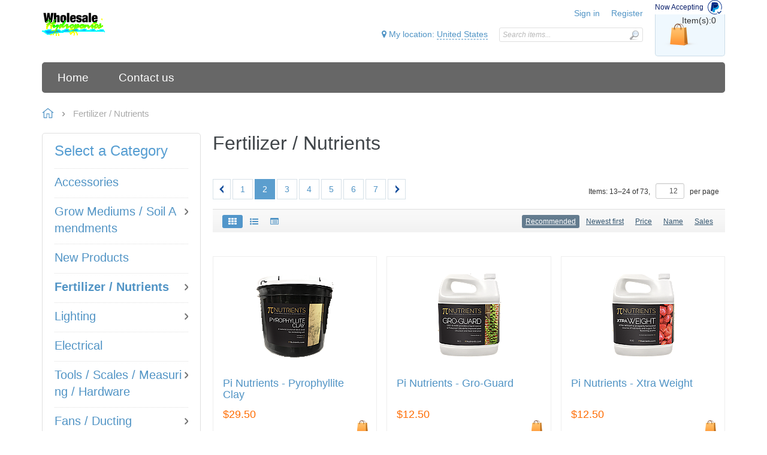

--- FILE ---
content_type: text/html; charset=utf-8
request_url: https://wholesalehydroponics.ca/?target=main&widget=XLite%5CView%5CSlidebar&_=1769155555091
body_size: 1976
content:
<div id="b38b6550fd9f425b72c767492265c054" class="ajax-container-loadable ctrl-customer-main widget-slidebar" title="Canada&#039;s  Wholesale Hydroponics Store"  >
<script type='application/json' data-resource>
    {"widget":"XLite\\View\\Slidebar","css":["https:\/\/wholesalehydroponics.ca\/var\/resources\/default\/https\/screen\/69e3ed52aac771dc0ebc116ab8981095.css","skins\/customer\/modules\/CDev\/SocialLogin\/common.css","skins\/customer\/modules\/CDev\/SocialLogin\/style.css","skins\/customer\/modules\/CDev\/Paypal\/style.css","skins\/customer\/modules\/CDev\/SimpleCMS\/css\/primary_menu.css","skins\/customer\/modules\/QSL\/FlyoutCategoriesMenu\/flyout-menu.css","skins\/customer\/modules\/CDev\/SimpleCMS\/page\/style.css","var\/theme\/custom.css"],"js":["skins\/common\/vue\/vue.min.js","skins\/common\/vue\/vuex.min.js","skins\/common\/vue\/vue.loadable.js","skins\/common\/vue\/vue.registerComponent.js","skins\/common\/js\/vue\/vue.js","skins\/common\/js\/vue\/component.js","skins\/customer\/modules\/QSL\/CloudSearch\/init.js","skins\/customer\/modules\/QSL\/CloudSearch\/loader.js","skins\/customer\/modules\/CDev\/SocialLogin\/fb_hash_fix.js","skins\/customer\/modules\/CDev\/Paypal\/button\/paypal_commerce_platform\/sdk.js","skins\/customer\/js\/jquery.mmenu\/jquery.mmenu.min.all.js","skins\/customer\/js\/slidebar.js","skins\/customer\/modules\/QSL\/FlyoutCategoriesMenu\/flyout-menu.js","var\/theme\/custom.js"]}
</script>
<script type='application/json' data-preloaded-labels>{"widget":"XLite\\View\\Slidebar","labels":{"Menu":"Menu"}}</script>
<nav id="slidebar" data-mobile-navbar>
        <ul>
                    <li class="slidebar-categories">
                <span data-toggle="dropdown">Select a Category</span>
              <ul class="menu menu-tree catalog-categories catalog-categories-tree">
      
  
      <li >
      <a href="accessories/"  class="leaf">Accessories</a>
          </li>
      <li >
      <a href="grow-mediums-soil-amendments/" >Grow Mediums / Soil Amendments</a>
              <ul class="menu menu-tree">
  
      <li >
      <a href="grow-mediums-soil-amendments/soil-amendments-and-additives/"  class="leaf">Soil Amendments &amp; Additives</a>
          </li>
      <li >
      <a href="grow-mediums-soil-amendments/grow-medium/"  class="leaf">Grow Mediums</a>
          </li>
    
  </ul>

          </li>
      <li >
      <a href="new-products/"  class="leaf">New Products</a>
          </li>
      <li >
      <a href="fertilizer-nutrients/" >Fertilizer / Nutrients</a>
              <ul class="menu menu-tree">
  
      <li >
      <a href="fertilizer-nutrients/pi-nutrients/"  class="leaf">Pi Nutrients</a>
          </li>
      <li >
      <a href="fertilizer-nutrients/gaia-green-organics/"  class="leaf">Gaia Green Organics</a>
          </li>
      <li >
      <a href="fertilizer-nutrients/commercial-nutrients-and-fertilizers/"  class="leaf">Commercial Nutrients &amp; Fertilizers</a>
          </li>
      <li >
      <a href="fertilizer-nutrients/athena/"  class="leaf">Athena</a>
          </li>
      <li >
      <a href="fertilizer-nutrients/remo-nutrients/"  class="leaf">Remo Nutrients</a>
          </li>
      <li >
      <a href="fertilizer-nutrients/raw/"  class="leaf">Raw</a>
          </li>
      <li >
      <a href="fertilizer-nutrients/general-hydroponics/"  class="leaf">General Hydroponics</a>
          </li>
      <li >
      <a href="fertilizer-nutrients/botanicare/"  class="leaf">Botanicare</a>
          </li>
      <li >
      <a href="fertilizer-nutrients/greenplanet/"  class="leaf">Greenplanet</a>
          </li>
      <li >
      <a href="fertilizer-nutrients/grotek/"  class="leaf">Grotek</a>
          </li>
      <li >
      <a href="fertilizer-nutrients/advanced-nutrients/" >Advanced Nutrients</a>
              <ul class="menu menu-tree">
  
      <li >
      <a href="fertilizer-nutrients/advanced-nutrients/ph-perfect/"  class="leaf">pH Perfect</a>
          </li>
    
  </ul>

          </li>
      <li >
      <a href="fertilizer-nutrients/biocanna/"  class="leaf">BioCanna</a>
          </li>
      <li >
      <a href="fertilizer-nutrients/canna/"  class="leaf">Canna</a>
          </li>
      <li >
      <a href="fertilizer-nutrients/technaflora/"  class="leaf">Technaflora</a>
          </li>
      <li >
      <a href="fertilizer-nutrients/organic-fertilizers/"  class="leaf">Organic Fertilizers</a>
          </li>
      <li >
      <a href="fertilizer-nutrients/misc-fertilizers/"  class="leaf">Misc. Fertilizers</a>
          </li>
    
  </ul>

          </li>
      <li >
      <a href="lighting/" >Lighting</a>
              <ul class="menu menu-tree">
  
      <li >
      <a href="lighting/fluorescent-cfl-and-induction/"  class="leaf">Fluorescent, CFL, &amp; Induction</a>
          </li>
      <li >
      <a href="lighting/led-and-plasma/"  class="leaf">LED</a>
          </li>
      <li >
      <a href="lighting/ballasts/"  class="leaf">Ballasts</a>
          </li>
      <li >
      <a href="lighting/bulbs/" >Bulbs</a>
              <ul class="menu menu-tree">
  
      <li >
      <a href="lighting/bulbs/cmh-and-lec/"  class="leaf">CMH &amp; LEC</a>
          </li>
      <li >
      <a href="lighting/bulbs/high-pressure-sodium/" >High Pressure Sodium</a>
              <ul class="menu menu-tree">
  
      <li >
      <a href="lighting/bulbs/high-pressure-sodium/double-end/"  class="leaf">Double End ( DE )</a>
          </li>
      <li >
      <a href="lighting/bulbs/high-pressure-sodium/single-end/"  class="leaf">Single End ( SE )</a>
          </li>
    
  </ul>

          </li>
      <li >
      <a href="lighting/bulbs/metal-halide/"  class="leaf">Metal Halide</a>
          </li>
      <li >
      <a href="lighting/bulbs/flourescent-and-cfl/"  class="leaf">Flourescent &amp; CFL</a>
          </li>
      <li >
      <a href="lighting/bulbs/led-and-misc-bulbs/"  class="leaf">LED</a>
          </li>
    
  </ul>

          </li>
      <li >
      <a href="lighting/reflectors-and-shades/"  class="leaf">Reflectors &amp; Shades</a>
          </li>
      <li >
      <a href="lighting/timers-and-flips/"  class="leaf">Timers &amp; Flips</a>
          </li>
      <li >
      <a href="lighting/cords-hangers-and-accessories/"  class="leaf">Cords, Hangers &amp; Accessories</a>
          </li>
      <li >
      <a href="lighting/commercial-fixtures/"  class="leaf">Commercial Fixtures</a>
          </li>
      <li >
      <a href="lighting/alternative-lighting-led-cmh-lec-plasma-induction/"  class="leaf">CMH &amp; LEC</a>
          </li>
    
  </ul>

          </li>
      <li >
      <a href="electrical/"  class="leaf">Electrical</a>
          </li>
      <li >
      <a href="tools-scales-hardware/" >Tools / Scales / Measuring / Hardware</a>
              <ul class="menu menu-tree">
  
      <li >
      <a href="tools-scales-hardware/storage-and-packaging/"  class="leaf">Storage &amp; Packaging</a>
          </li>
      <li >
      <a href="tools-scales-hardware/hardware/"  class="leaf">Hardware</a>
          </li>
      <li >
      <a href="tools-scales-hardware/tools/"  class="leaf">Trimming</a>
          </li>
      <li >
      <a href="tools-scales-hardware/scales-and-measuring/"  class="leaf">Scales &amp; Measuring</a>
          </li>
    
  </ul>

          </li>
      <li >
      <a href="fans-ducting/" >Fans / Ducting</a>
              <ul class="menu menu-tree">
  
      <li >
      <a href="fans-ducting/fans/"  class="leaf">Fans</a>
          </li>
      <li >
      <a href="fans-ducting/ducting/"  class="leaf">Ducting</a>
          </li>
      <li >
      <a href="fans-ducting/fan-controls/"  class="leaf">Fan Controls</a>
          </li>
    
  </ul>

          </li>
      <li >
      <a href="grow-systems-mediums/" >Grow Systems / Grow Tents &amp; Chambers</a>
              <ul class="menu menu-tree">
  
      <li >
      <a href="grow-systems-mediums/grow-tens-and-chambers/"  class="leaf">Grow Tents &amp; Chambers</a>
          </li>
      <li >
      <a href="grow-systems-mediums/grow-systems/"  class="leaf">Grow Systems</a>
          </li>
    
  </ul>

          </li>
      <li >
      <a href="climate-controllers/" >Climate Controllers</a>
              <ul class="menu menu-tree">
  
      <li >
      <a href="climate-controllers/temperature-controls/"  class="leaf">Temperature Controls</a>
          </li>
      <li >
      <a href="climate-controllers/humidity-controls/"  class="leaf">Humidity Controls</a>
          </li>
      <li >
      <a href="climate-controllers/misc-controllers/"  class="leaf">Misc. Controllers</a>
          </li>
      <li >
      <a href="climate-controllers/co2-controllers/"  class="leaf">CO2 Controllers</a>
          </li>
    
  </ul>

          </li>
      <li >
      <a href="pest-diesease-control/"  class="leaf">Pest / Diesease Control</a>
          </li>
      <li >
      <a href="irrigation/" >Irrigation</a>
              <ul class="menu menu-tree">
  
      <li >
      <a href="irrigation/air-and-water-pumps/"  class="leaf">Air &amp; Water Pumps</a>
          </li>
      <li >
      <a href="irrigation/hoses-and-tubing/"  class="leaf">Hoses &amp; Tubing</a>
          </li>
      <li >
      <a href="irrigation/hose-and-spaghetti-fittings/"  class="leaf">Hose &amp; Spaghetti Fittings</a>
          </li>
      <li >
      <a href="irrigation/water-purification/"  class="leaf">Water Purification</a>
          </li>
      <li >
      <a href="irrigation/air-stones-and-accessories/"  class="leaf">Air Stones &amp; Accessories</a>
          </li>
    
  </ul>

          </li>
      <li >
      <a href="odor-control-air-filters/"  class="leaf">Odor Control / Air Filters</a>
          </li>
      <li >
      <a href="propagating-cloning/" >Propagating / Cloning</a>
              <ul class="menu menu-tree">
  
      <li >
      <a href="propagating-cloning/trays-domes-inserts-machines/"  class="leaf">Trays / Domes / Inserts / Machines</a>
          </li>
      <li >
      <a href="propagating-cloning/pucks-cubes-plugs/"  class="leaf">Pucks / Cubes / Plugs</a>
          </li>
      <li >
      <a href="propagating-cloning/hormones-solutions-powders/"  class="leaf">Hormones / Solutions/ Powders</a>
          </li>
      <li >
      <a href="propagating-cloning/tools-cutters/"  class="leaf">Tools / Cutters</a>
          </li>
    
  </ul>

          </li>
      <li >
      <a href="pots-trays-support/" >Pots / Trays / Support</a>
              <ul class="menu menu-tree">
  
      <li >
      <a href="pots-trays-support/pots-and-buckets/"  class="leaf">Pots &amp; Buckets</a>
          </li>
      <li >
      <a href="pots-trays-support/trays-and-domes/"  class="leaf">Trays &amp; Domes</a>
          </li>
      <li >
      <a href="pots-trays-support/saucers-pans-and-stands/"  class="leaf">Saucers, Pans and Stands</a>
          </li>
      <li >
      <a href="pots-trays-support/plant-supports/"  class="leaf">Plant Supports</a>
          </li>
    
  </ul>

          </li>
      <li >
      <a href="ph-ppm-tds-etc-/" >pH / PPM / TDS / Etc.</a>
              <ul class="menu menu-tree">
  
      <li >
      <a href="ph-ppm-tds-etc-/ph/"  class="leaf">pH</a>
          </li>
      <li >
      <a href="ph-ppm-tds-etc-/ppm-and-tds/"  class="leaf">PPM &amp; TDS</a>
          </li>
      <li >
      <a href="ph-ppm-tds-etc-/misc-meters/"  class="leaf">Misc. Meters</a>
          </li>
      <li >
      <a href="ph-ppm-tds-etc-/buffers-and-calibration/"  class="leaf">Buffers &amp; Calibration</a>
          </li>
    
  </ul>

          </li>
    
      

  </ul>

            </li>
                
  
                
    
    <li  class="leaf first active">
          <a href=" " class="active"><span>Home</span></a>
                    </li>
          
    
    <li  class="leaf last">
          <a href="contact_us/" ><span>Contact us</span></a>
          </li>
  

    </ul>
    </nav>
</div>

--- FILE ---
content_type: text/css
request_url: https://wholesalehydroponics.ca/var/resources/css/https/all/6491720ac9db32ae1040544ba4ed0fdf4fd207fb50043f0f5b6f7cac03062694.css?1758821154
body_size: 19397
content:

/* AUTOGENERATED: theme.css */
#header-bar div.block .content{border-style:none}#header,#header .block .content,#header-bar{border-color:#cadce8}#main-menu ul{border-color:#b1c9e0}div.block,#social-links a,blockquote,.internal-popup{border-color:#dfdfdf}fieldset{border-style:none}label{font-size:15px;font-weight:400;line-height:18px;vertical-align:top}.form-item label{display:inline-block;vertical-align:top;color:#53769d;padding-top:3px;font-weight:400;width:160px}.form-item .description,form .wysiwyg,.form-item label.option,form .wysiwyg+p{padding-left:165px}.form-item .form-radios label.option,.form-item .form-checkboxes label.option,form table .form-item label.option{padding-left:0}.form-item .description{color:#1a6992;font-size:10px;margin-top:7px}.form-item .resizable-textarea{display:inline-block;width:auto}.form-item .form-radios,.form-item .form-checkboxes{display:inline-block;margin:0}.form-required{line-height:16px}.password-parent{width:42em}div.password-strength,div.password-confirm{margin-top:0;font-size:12px;padding-left:3px}.password-description ul li{background-image:none}.form-type-radio .description,.form-type-checkbox .description{margin-left:0}.form-type-radio label,.form-type-checkbox label{width:auto}.action-links{padding:0;margin:1.5em 0}button{white-space:nowrap}.action-links li{display:inline;background-image:none;padding:0 2em 0 0}input[type=submit]::-moz-focus-inner,input[type=button]::-moz-focus-inner,input[type=reset]::-moz-focus-inner,button::-moz-focus-inner{border:0}input[type=submit]:focus,input[type=button]:focus,input[type=reset]:focus,button:focus{outline:none}dd{margin:0 0 1em}p,ul,ol,blockquote{margin:0 0 1em;padding:0}li:first-child{margin-top:0}div p:last-child{margin-bottom:0}blockquote{color:#888;padding:10px 20px 14px 50px;border-style:solid;border-width:1px}blockquote .quote-author{font-weight:400;font-size:14px;font-style:italic}blockquote .quote-author em{font-weight:700}ul,ol{padding-left:0;margin-left:0}ol li{list-style:decimal outside;padding-left:0;margin-left:26px}ul li{list-style:none;padding-left:0}.item-list li,#toolbar li,ul.contextual-links li,ul.links li,.field-type-taxonomy-term-reference ul li,#main-menu li,#secondary-menu li,.account-links li,ul.menu li,ul.tabs li{background-image:none}#block-user-login .item-list ul li{margin-left:0}.category-description img,.product-description img,.news-message-body img,.mce-content-body img,.fr-view img{max-width:100%;height:auto !important}.category-description ul,.product-description ul,.news-message-body ul,.mce-content-body ul,.fr-view ul{padding:0;margin:8px 0 0 8px}.category-description ul li,.product-description ul li,.news-message-body ul li,.mce-content-body ul li,.fr-view ul li{list-style:inherit;list-style-position:inside;list-style-type:disc;padding:inherit;margin:inherit}#main-menu ul,.internal-popup,.buttons-box{box-shadow:1px 1px 5px silver}.internal-popup{border-style:solid;border-width:1px;text-align:left;background:#fff}#site-name h1,#site-name strong{margin:0;font-family:Verdana,Helvetica,sans-serif;font-weight:400;font-size:30px}#site-name a{text-decoration:none;color:#316185}#site-slogan{font-style:italic;font-size:15px;color:#5d94bd}.node ul.links{display:block}ul.links{clear:both;margin:0}ul.links li{padding:0 1em 0 0;display:inline}ul.inline,ul.links.inline{display:inline;padding-left:0}ul.inline li{display:inline;list-style-type:none;padding:0 .5em}ul.account-links{padding:0;margin:0;height:46px;line-height:44px}ul.account-links li{display:inline-block;list-style:none;padding:0;margin-left:15px}ul.account-links a{text-decoration:none}ul.account-links>li>a:hover{text-decoration:none;border-bottom:1px solid #5194c5}ul.account-links span.email{color:#8a8a8a}#login-popup-box,#password-popup-box{width:564px}#login-popup-box #user-login,#password-popup-box #user-pass{text-align:left}#login-popup-box label,#password-popup-box label{float:left}#login-popup-box button,#login-popup-box .description,#login-popup-box .item-list{margin-left:90px}#login-popup-box label{width:90px}#password-popup-box button,#password-popup-box .description,#password-popup-box .item-list{margin-left:140px}#password-popup-box label{width:140px}.ui-dialog #login-popup-box .description,.ui-dialog #password-popup-box .description{margin-top:4px;font-size:11px;padding-left:0}.ui-dialog #login-popup-box .description,.ui-dialog #login-popup-box .description a,.ui-dialog #password-popup-box .description,.ui-dialog #password-popup-box .description a{color:#1a6992}.ui-dialog #login-popup-box input,.ui-dialog #password-popup-box input{width:248px;border-style:solid;border-width:1px;border-color:#949494 #ddd #ddd #949494;height:22px;padding-left:5px;padding-right:5px}.ui-dialog .form-required{display:none}.ui-dialog .form-item{margin:2em 0 1.5em}.ui-dialog .item-list{margin-top:.5em}.ui-dialog ul,.ui-dialog div.item-list li{margin:0;padding:0}.ui-dialog div.item-list li{list-style:none;background-image:none}.simple-search-product-form{float:right}#search div.form-actions{display:none}#main-menu{margin:0;padding:0}.no-breadcrumbs #main-menu{margin-bottom:20px}.no-breadcrumbs h1#page-title{padding-top:11px}#breadcrumb{position:relative;float:left;width:100%}#breadcrumb li.last>a{color:#a9a9a9}#breadcrumb .home-link{line-height:20px}#breadcrumb .home-link img,#breadcrumb .home-link svg{vertical-align:middle;position:relative;top:-2px;width:20px;height:20px}#breadcrumb ul.breadcrumb{float:left}ul.breadcrumb li.location-node{background:transparent none;position:relative;padding-left:0;margin:2px 0 0}ul.breadcrumb li.location-node>a,ul.breadcrumb li.location-node>span{font-size:15px;text-decoration:none}ul.breadcrumb li.location-node>a:hover{text-decoration:underline}#breadcrumb li.location-node .more-link span{font-weight:700;color:#5194c5}#breadcrumb li.location-node .more-link a{text-decoration:none;border-bottom:1px dotted #0f9dcc}ul.breadcrumb li.location-node span.separator{line-height:20px}ul.breadcrumb>li.location-node+li:before{color:#888;padding-left:10px;padding-right:5px;content:'\203A\00A0'}ul.breadcrumb li:first-child{margin:0}li.location-node:hover ul.location-subnodes{display:inline}ul.location-subnodes{position:absolute;top:20px;left:29px;list-style-type:none;background-color:#fff;z-index:10000;display:none}ul.location-subnodes li{background-image:none;padding:0;white-space:nowrap}ul.location-subnodes li a{line-height:inherit}.location-title-subnodes-mark{text-decoration:none;padding-top:.2em}ul.location-subnodes li a.current{font-weight:700}.sidebar .block{border-style:solid;border-width:1px;padding:20px;margin:0 0 20px}.sidebar .block .head-h2{margin-top:-4px}.sidebar .block-menu,.sidebar .block-user{padding-bottom:14px}.sidebar .block-menu .head-h2,.sidebar .block-user .head-h2{margin-bottom:7px}.sidebar ul.menu{padding:0;margin:0}.sidebar ul.menu li{display:block;list-style:none;padding:0;margin:0}.sidebar ul.menu .first a{border-style:none}.sidebar ul.menu a,.sidebar ul.menu li .first a,.sidebar ul.menu .first li a{border-top:1px dotted #dfdfdf}.sidebar ul.menu a{display:block;text-decoration:none;padding:8px 14px 6px 0}.sidebar .block-without-title div>ul.menu>li.first>a{padding-top:0}.sidebar ul.menu li li a{padding-left:16px}.sidebar ul.menu li li li a{padding-left:32px;font-size:12px}.sidebar ul.menu li li li li a{padding-left:48px}.sidebar ul.menu li li li li li a{padding-left:64px}.sidebar ul.menu .leaf a{background-image:none}.sidebar ul.menu .collapsed ul{display:none}.sidebar ul.menu a.active{color:#646c76}div.tabs .secondary{padding:11px;height:22px;line-height:22px}div.tabs .secondary li{border-style:none;margin:0 10px 0 0}div.tabs .secondary a,div.tabs .secondary span{text-decoration:underline}div.tabs .secondary a.active,div.tabs .secondary span.active{border-style:none;background-color:#5296ca;text-decoration:none;color:#fff;padding:3px 10px}.sidebar,#content{margin-bottom:40px}@media (max-width:480px){#content{margin-bottom:0}}#footer-area{font-size:12px;background:#f7f7f7;padding:0 26px;margin:0;position:relative;bottom:0;width:auto}.powered-by{padding-top:13px;padding-bottom:10px;font-size:11px}#social-links{position:absolute;top:-10px;right:30px}#social-links .social-link{float:left;margin:0 0 0 20px;height:60px;padding-top:30px}#social-links a{display:block;font-size:11px;width:126px;height:26px;line-height:26px;text-align:center;vertical-align:middle;text-decoration:none}#twitter-link a{width:121px;color:#0080bc}#secondary-menu{background:0 0;margin:0 auto;width:50%;text-align:center;padding-top:15px}#secondary-menu span{padding:5px 0;margin:0;border:none !important;background:0 0 !important}#secondary-menu span a{line-height:1.5em}form .floatable-box{width:30%;margin-left:auto;margin-right:auto;display:block;text-align:center;padding:14px 17px;vertical-align:middle}form .floatable-box.float-box{position:fixed;bottom:20px;background-color:#fff;opacity:.9}.item-list ul.pager{text-align:left;margin-top:20px;padding-top:10px;border-top:1px solid #dfdfdf}.item-list ul.pager li{padding:0;list-style:none;vertical-align:top;display:inline-block;border-style:solid;border-color:transparent;border-width:0}ul.pager a,ul.pager span{display:block;text-align:center;text-decoration:none;outline:none}ul.pager li.next-page,ul.pager li.previous-page{text-indent:-8000em;background:transparent url("../../../../../skins/customer/images/pager.png") no-repeat top left}ul.pager li.previous-page{background-position:10px -31px}ul.pager li.next-page{background-position:12px -61px}#user-profile-form fieldset{margin-top:33px}#user-profile-form .form-item label{padding-left:4px;width:151px}#user-profile-form .form-type-radio label,#user-profile-form .form-type-checkbox label{width:auto}#user-profile-form legend{margin-left:-6px}#user-profile-form .form-item .description,#user-profile-form .wysiwyg,#user-profile-form .wysiwyg+p{padding-left:160px}#user-profile-form .form-item .form-checkbox,#user-profile-form .form-item .form-radio{padding-left:0;margin-left:135px}#user-profile-form .form-item .form-radios label.option,#user-profile-form .form-item .form-checkboxes label.option{padding-left:0}#user-profile-form .form-required{float:right}#user-profile-form #edit-mail-wrapper{margin-top:10px}#user-profile-form #edit-mail,#user-profile-form #edit-pass-wrapper input,#user-profile-form #edit-pass-pass2-wrapper input{width:240px}#user-profile-form .form-type-password-confirm{margin-top:48px}#user-profile-form .form-item-pass-pass2{margin-top:30px}#user-profile-form #edit-pass-wrapper input,#user-profile-form #edit-pass-pass2-wrapper input{vertical-align:middle}#user-profile-form .form-item .password-suggestions{margin-left:159px;margin-top:14px;width:416px;line-height:20px;font-size:12px;padding:13px 17px}#user-profile-form .password-suggestions li{background-image:none}#user-profile-form .picture-block .fieldset-wrapper{margin-top:9px}#user-profile-form .picture-block .user-picture{float:left}#user-profile-form .picture-block label.option,#user-profile-form .picture-block .description{padding-left:0}#user-profile-form .picture-block .form-item{margin-left:97px;margin-top:0;margin-bottom:0}#user-profile-form .picture-block .form-item-picture-delete input{margin-top:5px;margin-left:2px}#user-profile-form .picture-block .form-item-picture-delete label{vertical-align:middle}#user-profile-form .picture-block .form-item-picture-delete .description{margin-left:2.4em}#user-profile-form .picture-block .form-item-files-picture-upload{padding-top:4px}#user-profile-form .picture-block .form-item-files-picture-upload label{display:block;width:100%;padding-bottom:4px}#user-profile-form #edit-delete{border:0 none;background:transparent url("../../../../../skins/customer/images/icon_trash.png") no-repeat left 10px;color:#333;padding-left:18px;padding-top:5px;height:36px;vertical-align:middle}#user-profile-form #edit-delete span{text-decoration:underline;vertical-align:middle}.this-is-demo-store{background-color:#ececec}
/* AUTOGENERATED: style.css */
input.validation-error,textarea.validation-error,select.validation-error{border-color:red}::placeholder{font-style:italic;font-size:12px;color:#b8b8b8;font-weight:400}.inline-error{line-height:normal;font-size:10px;color:#ec554e;font-style:italic;width:100%;padding-top:1px}.address-dialog .message.inline-message,.inline-message{line-height:normal;font-size:10px;color:#019026;font-style:italic;width:100%;padding-top:1px}.inline-message:empty{padding-top:0 !important}form.invalid-form .form-error{line-height:normal;font-size:12px;color:#ec554e}form.invalid-form .form-error .common-text{color:#4a4a4a}.formError .formErrorContent{box-shadow:1px 1px 5px silver;font-size:12px}.formError .formErrorContent,.formError .formErrorArrow div{background-color:#e65e57}.wait-box .ui-dialog-titlebar{display:none}.single-progress-mark{position:absolute;width:100%;height:100%;top:0;opacity:.5;background:#fefefe}.profile .single-progress-mark{position:absolute}.search-form label,ul.product-options ul li label,.checkout-block .profile .create .selector label,.checkout-block .payment-step ul.payments li label,.checkout-block form.place .terms label,.checkout-block .steps .shipping-step .save label,.checkout-block .steps .payment-step .save label,.checkout-block .payment-step .same-address label{display:inline}#shopping-cart table.selected-products,.search-form tbody,.search-form tr,.invoice-box tbody,.invoice-box tr,.search-orders,.search-orders tbody,.search-orders tr{border:0 none}#shopping-cart .selected-products tbody.group tr td{padding-top:30px}#shopping-cart .selected-products tbody.group:first-child tr td{padding-top:10px}#shopping-cart .selected-products tbody.group tr td .group-title{font-size:16px}.list-pager{margin-bottom:10px;height:45px}.list-header{background:#f7f7f7 url("../../../../../skins/customer/images/list-header.png") repeat-x bottom left;height:39px}.list-header,.products+.list-pager{border-top:1px solid #dfdfdf}.products+.list-pager{padding-top:10px;margin-top:20px}.list-pager ul.pager,.list-header ul.display-modes,.list-header ul.display-sort{float:left}.list-pager .pager-items-total,.list-header .sort-box{float:right;font-size:12px}.list-pager .pager-items-total{height:24px;padding-top:7px;margin-right:10px}.list-pager input{width:3em}.list-header select,.list-pager input{margin-left:.5em;vertical-align:middle;margin-right:.5em;margin-bottom:4px}.items-list .head-h2,.items-list .list-pager{vertical-align:middle}.items-list .list-pager{margin:42px 0 16px;height:auto;min-height:34px}@media (max-width:480px){.items-list .head-h2{height:auto;text-align:center;display:block}.items-list .list-pager{height:auto;text-align:center;display:block;float:none;margin:0;margin-bottom:14px}.list-pager .pager-items-total{height:auto;float:none;margin-top:10px}}@media (max-width:992px){.list-header{height:auto;text-align:center}.list-header ul.display-modes,.list-header ul.display-sort,.list-header div.sort-box{height:auto;float:none}}ul.pager .item a,ul.pager .item span{width:28px;height:28px;line-height:28px}ul.pager .more-pages{height:28px;line-height:28px;margin:0 -3px}ul.pager li.item{border:1px solid #d7e1e8;margin:0 3px}ul.pager li.active:hover{border-color:#b1c9e0}ul.pager li.selected{border-color:#5b9ece}ul.pager li.selected{background-color:#5b9ece;color:#fff;cursor:text}ul.pager li.disabled{display:none}ul.pager li.skipped-pages{border:none;width:.3em;vertical-align:bottom}ul.pager li.previous-page{margin-right:13px}ul.pager li.next-page{margin-left:13px}.items-list ul.display-modes,.items-list ul.display-sort{line-height:38px;margin-left:16px}.items-list ul.display-modes li,.items-list ul.display-sort li{height:22px;line-height:22px;vertical-align:middle;margin:0}ul.display-modes li a,ul.display-sort li a{padding:0 8px;border-radius:3px}ul.display-modes li a span.text{display:none}.sort-arrow.sort-arrow-desc,.sort-arrow.sort-arrow-asc{display:inline-block;width:7px;height:9px;margin-left:2px}.sort-arrow.sort-arrow-desc{background:transparent url("../../../../../skins/customer/images/arrow-up.png") 0 0 no-repeat}.sort-arrow.sort-arrow-asc{background:transparent url("../../../../../skins/customer/images/arrow-down.png") 0 0 no-repeat}div.list-header .sort-box{color:#53769d;margin-right:12px}div.list-header .sort-box label{display:inline;color:#53769d;font-size:12px;line-height:36px}table.form-data,table.form-data tbody,table.form-data tr,table.form-data th,table.form-data td{border:0 none;border-spacing:0px}table.form-data td{padding:3px}div.default-section{float:left}div.table-label label{display:block}ul.main-table{list-style:none}ul.main-table li{background-image:none;padding:6px 3px;float:left;clear:left}div.default-section{float:left}div.model-form-buttons{clear:left;padding-top:20px}ul.default-table{list-style:none;min-width:450px}ul.default-table li{background-image:none;padding:6px 0 0;float:left;clear:left}div.table-label{float:left;padding-top:8px}ul.default-table div.table-label label{width:80px}div.star{float:left;width:10px;padding-top:10px;color:#ec554e}div.table-value{float:left}.input-field-wrapper{display:inline-block}li.label div.table-label{text-align:left}li.label div.table-value{padding-top:8px}div.table-value span.label-field{color:#000;text-align:left;width:100%;display:inline-block;font-size:15px;font-weight:400;line-height:18px}#colorbox,#cboxOverlay,#cboxWrapper{z-index:100000}h1#page-title.hidden-title{display:none}.category-description{margin-bottom:40px}ul.subcategory-list{margin-top:5px}ul.subcategory-list a{font-size:19px}ul.subcategory-list.subcategory-view-list{column-count:3;-webkit-column-gap:20px;column-gap:20px}ul.subcategory-list.subcategory-view-list li{display:block;margin-bottom:6px;word-break:break-all}ul.subcategory-list.subcategory-view-list li a{text-align:left}.list-header,.category-products{margin-bottom:20px}.products table.products-grid{border-collapse:separate;border-spacing:20px;margin:-20px;width:730px}.products table.products-list{border-collapse:separate}.products-grid .product-cell,.products-sidebar .product-cell .product{border-color:#eee;border-style:solid;border-width:1px}.products-sidebar .product-cell .product{border-color:#fff}.products-list .product-cell td.product-photo{border-color:transparent;border-style:solid none solid solid;border-width:1px}.products-list .product-cell td.product-info{border-color:transparent;border-style:solid solid solid none;border-width:1px}.products-grid .product-cell:hover,.products-list .product-cell:hover td.product-photo,.products-list .product-cell:hover td.product-info,.products-sidebar .product-cell:hover .product{border-color:#bbc7d2}.products .product-cell,.products table.product td{padding:0;position:relative}.products .product,.products table.product td{padding:12px}.products-grid li.product-cell{padding-top:0;margin:20px 16px 0 0;width:27.5%;min-height:295px}.products-grid li:first-child,.products-grid li:first-child+li,.products-grid li:first-child+li+li{margin-top:0}.products-grid li:nth-child(3n){margin-right:0}.products-grid li{background-color:#fff}.products .products-table{border-collapse:separate;border-style:none;margin-bottom:17px}.products-table th{border-color:#e4e4e4;border-width:1px;border-style:solid none;text-align:left;font-weight:400;color:#888;padding-top:8px;padding-bottom:7px;font-size:12px}.products-table td{border-color:#c2c2c2;border-style:none none dotted;padding-top:10px;padding-bottom:9px;font-size:14px}.products-table th,.products-table tr:hover td{background:#f8f8f8}.products-table th,.products-table td{padding-left:0;padding-right:12px;vertical-align:middle}.products-table tr th:first-child,.products-table tr td:first-child{padding-left:12px}.products-table input{margin:0;vertical-align:middle}.products .product-buy-selected{margin-top:0;margin-bottom:0}.products-table .caption-product-name{width:100%}.products-table .caption-product-price{text-align:left}.products-table .caption-product-qty{text-align:center}.products-table tr:last-child td{border-style:none}.products-table .product-link{text-decoration:none}.products input.product-qty{width:25px;padding:0 3px 1px}.products-grid .product-thumbnail{margin-bottom:20px}.products .product-name{margin:0;text-align:left}.products .product-name a{text-decoration:none;text-align:left;word-wrap:break-word}.products-grid .product-name,.products-grid .price{font-size:18px;padding:0 4px}.products-grid .product-name{min-height:40px}.products-list .product-name,.products-list .price{font-size:20px}.products-sidebar .product-name{text-align:center;font-size:16px}.products ul.product-price{list-style:none;display:block;margin-bottom:0}.products .products-table ul.product-price{margin-bottom:0}.products ul.product-price li{display:inline-block;background:0 0;padding:0}.products span.product-price{display:block;white-space:nowrap}.products-table span.product-price{text-align:right}.products-grid span.product-price,.products-list span.product-price{padding-top:.5em}.products-sidebar-small-thumbnails .product-cell .product{padding-left:0}.products-sidebar-small-thumbnails .product-name,.products-sidebar-big-thumbnails .product-name{font-size:16px;padding-top:10px}.products-sidebar-small-thumbnails .product-name{line-height:18px}.products-sidebar-big-thumbnails .product-name{text-align:center}.products-sidebar-small-thumbnails span.product-price{padding-top:5px}ul.products-sidebar-text-links li.product-cell{background-image:url("../../../../../skins/customer/images/products-sidebar-bullet.png");background-position:1px 50%;background-repeat:no-repeat}ul.products-sidebar-text-links li .product{line-height:normal;padding-bottom:0;padding-left:11px}.products-sidebar-text-links .product-name{font-size:14px;font-family:Helvetica,Arial}.product-block .product{padding:0}.product-block .product-name{font-size:16px;padding-top:0;font-family:Helvetica,Arial;text-align:left}.product-block span.product-price{padding-top:3px;line-height:21px}.sidebar .catalog-categories>li>a{font-size:20px;padding-top:10px;padding-bottom:10px}ul.product-options,ul.product-options li.product-option{background-color:#eff8fe}.block-container ul.product-options,.block-container ul.product-options li.product-option{background-color:transparent}.block-container ul.product-options{padding-top:0}.block-container .change-options .butons{padding-top:10px;border-top:1px solid #ddd}.block-container .change-options .butons button{margin-bottom:0}ul.product-options{width:auto;margin-right:20px;padding:13px 20px 0}ul.product-options li.product-option{padding:0 0 13px}.ui-dialog .change-options .head-h2.ajax-title-loadable{font-size:24px}.target-product.non-added-product #breadcrumb .top-continue{display:none}div.product-details .image{display:inline-block;vertical-align:top}div.product-details .product-details-info{display:inline-block;position:relative;margin-left:20px}@media(max-width:767px){div.product-details .product-details-info{margin-left:0}}.ui-dialog .product-quicklook .product-details-info{position:relative}body.store-product h1#page-title,.ui-dialog .product-quicklook .block-subcontainer>.head-h2{display:none}.product-details div.image{position:relative;text-align:center}.product-details .image.empty .empty-icon{color:#f4f4f4;font-size:55px;padding:34px 32px}.product-details .image.empty{padding-top:7px}.product-details .product-photo{text-align:center;margin:0 auto;max-width:90vw}.product-details .image.empty .product-photo{margin:0 auto;max-width:300px;width:100%}.product-details .product-photo-box{margin:0 auto;text-align:center;position:relative}.product-details .product-photo-box .arrow{display:none;outline-style:none;width:55px;height:55px}.product-details .product-photo-box .arrow img{width:55px;height:55px;display:block}.product-details .product-photo-box .left-arrow img{background:transparent url("../../../../../skins/customer/images/arrow_big_left.png") no-repeat left top}.product-details .product-photo-box .right-arrow img{background:transparent url("../../../../../skins/customer/images/arrow_big_right.png") no-repeat right top}.product-details .cloud-zoom{cursor:default}.product-details .image{max-width:100%}.product-photo.cloud-zoom-photo a{width:auto !important;max-width:100%;height:auto !important}.product-details .product-photo{max-width:100% !important;width:auto !important;height:auto !important}.product-details .loupe{display:block;margin:0 auto;width:55px;height:55px;outline-style:none}.product-details .loupe img{background:transparent url("../../../../../skins/customer/images/loupe.png") no-repeat left top;width:55px;height:55px}.product-details .empty .loupe{display:none}.product-image-gallery ul{background-color:#ededed;padding:8px;margin-top:19px;margin-bottom:0}.product-image-gallery li{padding:0;margin:4px;border:3px solid #fff;list-style:none;float:left;width:66px;height:66px;background-color:#fff;vertical-align:middle;text-align:center}.product-image-gallery li.selected{border-color:#6d6d6d}.product-details div.image,.product-details .product-details-info{margin-bottom:25px}.product-details .product-rating{height:23px;vertical-align:middle}.product-details .product-rating a{font-size:12px;margin:0 8px}.product-details .product-rating span.rating-stars{color:#ffb000;font-size:23px;letter-spacing:3px;position:relative;top:3px;left:0}.product-details .product-more-link,.product-details .stock-level,.product-quicklook .stock-level{font-size:18px}.product-details .product-more-link,.product-quicklook .product-more-link{margin-bottom:20px;display:block}.product-quicklook .product-more-link{outline:none}.product-details .brief-descr,.product-quicklook .brief-descr{margin-bottom:10px}div.product-price{display:inline-block;vertical-align:middle}.product-items-available.low-stock{font-size:14px;color:#df4414;vertical-align:middle}.products-grid .product-items-available.low-stock{display:inline-block;vertical-align:middle;padding-top:12px;height:34px}.products-table .product-items-available.low-stock{vertical-align:baseline}.product-details div.product-price{display:block}.product-details div.product-price .vat-price,.product-quicklook div.product-price .vat-price{display:inline-block;line-height:20px;vertical-align:text-bottom}.products-sidebar div.product-price{display:block}.product-details span.product-price,.product-quicklook span.product-price{font-size:36px;line-height:33px;margin-top:18px;display:inline-block}.product-details ul.product-price,.product-quicklook ul.product-price{list-style:none;display:inline-block;margin-bottom:10px;width:100%}.product-details ul.product-price .product-labels ul.labels,.product-quicklook ul.product-price .product-labels ul.labels{display:inline-block;line-height:30px}.product-details ul.product-price~.labels,.product-quicklook ul.product-price~.labels{display:inline-block;margin:2px 0;vertical-align:text-bottom}.product-details ul.product-price li,.product-quicklook ul.product-price li{display:inline-block;background:0 0;padding:0}.product-details ul.product-price li.product-labels,.product-quicklook ul.product-price li.product-labels{display:block;line-height:30px;min-height:30px}.product-details .product-notify-on-price-drop,.product-quicklook .product-notify-on-price-drop{margin:6px 0 24px;font-size:12px}.product-details .product-options,.product-quicklook .product-options{margin-top:15px}.product-details .product-buttons,.product-quicklook .product-buttons{margin-top:10px}.product-details .product-buttons button,.product-quicklook .product-buttons button{margin-top:0;margin-bottom:0;margin-right:10px}.add-button-wrapper{display:inline-block}.product-details .product-qty,.product-quicklook .product-qty{padding-right:10px;display:inline-block}.product-details .product-qty{padding-right:4px}.product-details-info .product-buttons .buttons-row{margin-bottom:20px}.product-details-info .product-buttons .buttons-row>*{vertical-align:top;margin-bottom:10px}.product-details-info .product-buttons .buttons-row>.product-stock{display:inline-flex;flex-wrap:wrap;width:72%;margin:-9px 0 0;align-items:center;line-height:24px}.product-details-info .product-buttons .buttons-row>.clearfix{margin:0}.product-details .product-out-of-stock,.product-quicklook .product-out-of-stock,.product-details .product-items-available{color:#888}.product-details .product-items-available.low-stock{color:#df4414}.product-details .product-in-stock,.product-quicklook .product-in-stock{color:#019026}.product-details .product-out-of-stock,.product-quicklook .product-out-of-stock,.product-details .product-in-stock,.product-quicklook .product-in-stock{display:block;margin-right:10px}.product-details .product-items-available,.product-quicklook .product-items-available{font-size:14px}.product-details input.quantity,.product-quicklook input.quantity{border-width:1px;width:42px;text-align:right;padding:4px 6px;margin-left:8px;vertical-align:middle}.product-details .quantity-box-container .wheel-mark,.product-quicklook .quantity-box-container .wheel-mark{vertical-align:middle;margin-right:0}.product-details .product-added-note,.product-quicklook .product-added-note{margin:0;font-size:15px;color:#60ac70;vertical-align:middle;order:3;flex-basis:100%}.product-details .product-added-note .fa-check-square,.product-quicklook .product-added-note .fa-check-square{font-size:19px;vertical-align:middle;line-height:16px;padding-right:5px}div.product-details button.continue,.product-quicklook button.continue{margin:20px 0 10px}.product-details .continue-button-intend{width:112px;float:left}.product-details .share{border-top:1px solid #e5e5e5;padding-top:20px;margin-top:20px}.product-details .extra-fields{list-style:none;padding:0;padding-top:6px;margin:0}.product-details .extra-fields li{list-style:none;padding:4px 0;margin:0;background-image:none;font-size:14px}.product-details .extra-fields li strong{font-weight:400;background-color:#fff;padding-right:3px}.product-details .extra-fields li .head-h3{margin:11px 0 0;color:#456583;font-size:16px}.product-details .extra-fields li span{display:inline-block;color:#1f1f1f;vertical-align:bottom;max-width:700px}.product-details .extra-fields li span.checkbox.no-checked{color:#7e7e7e}.product-details .extra-fields li div{width:246px;display:inline-block;color:#7e7e7e;background:url("../../../../../skins/customer/images/dotted.png") repeat-x scroll 0 bottom transparent;vertical-align:top;overflow:hidden}.product-details .extra-fields.common li div{width:246px}.product-details .extra-fields li div.head-h3{background:0 0;display:flex}.product-details .extra-fields li div.head-h3 .title-text{padding-right:3px;color:#456583}.product-details .extra-fields li div.head-h3 .line{background:url("../../../../../skins/customer/images/dotted.png") repeat-x scroll 0 bottom transparent;-webkit-box-flex:1;-webkit-flex:1;-ms-flex:1;flex:1}.product-details .extra-fields li ul li div{width:226px}.product-details .extra-fields li ul li{margin-top:5px}.product-details .extra-fields li ul{margin:0 0 0 20px}.product-details .extra-fields ul{line-height:20px}.product-details ul.extra-fields.common{margin-left:0}table.list-body td.box-product a.product-thumbnail{width:194px}table.list-body{border-collapse:separate;border:none}table.list-body tr.info span.price{display:block;font-size:18px;font-weight:700;color:#e65a00;padding-top:.5em}table.list-body td.box-product,table.list-body-list td.body{border:1px solid #ececec}table.list-body-list td.box-product{border-right:none}table.list-body-list td.body{border-left:none}table.list-body-grid td.box-product:hover{border:1px solid #bbc7d2}table.list-body-list{border-collapse:separate;border-spacing:0 1.5em}table.list-body-list td{border:1px solid #fff;vertical-align:top}.lc-minicart{text-align:center;height:100%;position:relative;cursor:pointer}.lc-minicart:hover{background-color:#fff}@media (max-width:991px){.lc-minicart:hover{background-color:transparent}}.lc-minicart.empty{cursor:auto}.lc-minicart .minicart-items-number,.lc-minicart .minicart-items-text{color:#6999c4}.lc-minicart .items-list{padding:10px;width:270px;right:0;left:auto;top:73px;bottom:auto;z-index:900;display:block;cursor:auto}@media (max-width :991px){.lc-minicart .items-list{right:20px}}.lc-minicart p.title{font-size:19px;padding:5px 10px 3px;margin-bottom:8px}.lc-minicart .items-list ul,.lc-minicart .items-list li{list-style:none;background:transparent none;padding:0;margin:0}.lc-minicart .items-list li{font-size:12px;padding-left:10px;padding-top:9px;padding-bottom:7px;line-height:normal;margin-bottom:3px}.lc-minicart .items-list li:hover,.lc-minicart .items-list li.hover{background-color:#f2f2f2}.lc-minicart .items-list .item-price{color:#404040;padding-top:6px;display:inline-block}.lc-minicart .other-items{font-size:12px;line-height:normal;margin:0;padding-left:10px;padding-top:9px}.lc-minicart .subtotal{padding-top:10px;padding-left:10px}.lc-minicart hr{margin:13px 8px 10px}.lc-minicart .buttons-row{padding-left:10px;text-align:center;white-space:normal}.lc-minicart .buttons-row .checkout{margin-left:5px}.lc-minicart .buttons-row button{margin-bottom:5px;margin-top:5px}.buttons-separator{padding-top:7px;padding-bottom:10px;text-align:center}.buttons-separator:before,.buttons-separator:after{content:'';width:25%;border-top:1px solid #8f8f8f;display:inline-block;vertical-align:middle;margin:0 10px}.button.buttons-separator:before,.button.buttons-separator:after{display:none}.buttons-separator span{color:#8f8f8f}body.store-cart #breadcrumbs{display:none}body.store-cart #main h1{padding-top:29px;color:#505b67}#shopping-cart{padding-top:14px}#shopping-cart table.selected-products{border-collapse:separate;margin-bottom:3px;border-top:1px solid #ddd}#shopping-cart .selected-products td{border:0 none;padding:0;border-bottom:1px solid #ddd;vertical-align:top}#shopping-cart .selected-products .selected-product:last-child td{border:none}#shopping-cart table.selected-products tbody:last-child{border-bottom:1px solid red}#shopping-cart td.item-remove{padding:14px 3px;text-align:center;width:13px}#shopping-cart td.item-remove input{background:transparent url("../../../../../skins/customer/images/icon_cross_circle.png") no-repeat left top;border:none;width:13px;height:13px;padding:0}#shopping-cart td.item-remove input:hover{background-position:left -13px}#shopping-cart td.item-thumbnail{text-align:center;padding:8px 7px;width:80px}#shopping-cart td.item-info{padding:14px 4px 1px;color:#000}#shopping-cart td.item-info .item-title a{text-decoration:none;font-size:14px}#shopping-cart td.item-info p,#shopping-cart td.item-info div.item-options{margin-bottom:7px}#shopping-cart td.item-info span{color:#7e7e7e}#shopping-cart td.item-info ul,#shopping-cart td.item-info li{display:inline;margin:0;padding:0;width:auto;background:transparent none}#shopping-cart td.item-price,#shopping-cart td.item-multi,#shopping-cart td.item-qty,#shopping-cart td.item-equal,#shopping-cart td.item-subtotal{white-space:nowrap;padding:15px 3px 1px;font-size:14px}#shopping-cart td.item-price{text-align:right;padding-right:7px}#shopping-cart td.item-multi{color:#919191;padding-top:9px;width:12px;font-size:20px}#shopping-cart td.item-qty{padding-top:11px;text-align:center;width:52px}#shopping-cart td.item-qty input{width:55px;text-align:right}#shopping-cart td.item-equals{padding-top:14px;width:12px}#shopping-cart td.item-subtotal{width:65px;text-align:right}#shopping-cart td.item-subtotal .modified-subtotal,#cart .totals .subtotal .modified-subtotal,.checkout-block .review-step .items-row .modified-subtotal,#cart li.order-modifier .including-owner,.checkout-block .review-step .including-owner{border-bottom:1px dotted #c2c2c2;cursor:help}.discount-code-modifier .value{color:#397928}table.including-modifiers,table.including-modifiers tbody,table.including-modifiers tr,table.including-modifiers td{border:0 none;margin:0}table.including-modifiers td{white-space:nowrap;padding:6px}table.including-modifiers td.value{text-align:right}#shopping-cart .cart-buttons{height:36px}#shopping-cart .cart-buttons form div{display:inline;width:auto}#shopping-cart .cart-buttons form{display:inline;padding-left:10px}#shopping-cart .cart-buttons a{line-height:36px;vertical-align:middle}#shopping-cart .sums{text-align:right;padding:0;margin:0;list-style:none;background:transparent none;padding-top:15px}#shopping-cart .sums li{padding:0;margin:0;list-style:none;background:transparent none;font-size:18px}#shopping-cart .sums li strong{font-weight:400}#cart-right{margin-top:14px}#cart-right .totals{border:1px solid #dfdfdf;border-radius:3px;padding:15px;padding-bottom:20px;margin:0;list-style:none;background:transparent none}#cart-right .totals>li{position:relative;text-align:right;margin:0;list-style:none;background:transparent none;font-size:16px;padding-left:4px;padding-right:4px;white-space:nowrap}#cart-right .totals>li.subtotal,#cart-right .totals>li.order-modifier{margin-bottom:12px}#cart-right .totals li strong{display:block;float:left;color:#7e7e7e;font-weight:400}#cart-right .totals li.total{font-size:22px;color:#f57300;margin-bottom:6px}#cart-right .totals li.total strong{color:#f57300}#cart-right .totals .included-surcharge strong,#cart-right .totals .included-surcharge span.value{float:none}#cart-right .totals .included-surcharge strong{display:inline-block;font-size:14px}#cart-right .totals .included-surcharge{text-align:right;color:gray}#cart-right .totals li.button{padding-top:7px;padding-bottom:0;text-align:center}#cart-right .totals li.button button.disabled span{background-image:none}#cart-right .totals li.disabled-reason .reason-details{white-space:normal;min-width:220px;margin-top:2px}.reason-details p{font-size:12px;text-align:center;font-family:Arial;color:#cc2c01;line-height:17px;padding-top:6px;margin:0}#cart-right .box{padding:0;background-color:#f6f6f6;margin-top:20px;margin-bottom:20px}#cart-right .box>div{border-top:1px solid #d9d9d9;margin-top:4px;margin-left:20px;margin-right:20px}#cart-right .box>div:first-child{border-top:none;margin:0}#cart-right .box ul{padding:0;margin:0}#cart-right .box ul li{padding:6px 0;margin:0;background-image:none;list-style:none}#cart-right .estimator{padding:11px 21px}#cart-right .estimator ul span.section{color:#7e7e7e;display:block;font-weight:700}#cart-right .estimator .link{padding:6px 0}#cart-right .estimator .buttons{text-align:center}#cart-right .estimator .error{display:block}.ajax-container-loadable.ctrl-customer-shippingestimate{min-width:470px !important}form.estimator ul,.estimate-methods ul{margin:0;padding:0}form.estimator ul.form li,.estimate-methods ul li{list-style:none;background-image:none;padding:0;margin:0}form.estimator ul.form li{padding:5px 0;display:block;clear:both;float:left;width:100%}form.estimator ul.form label,.estimate-methods ul.shipping-rates li label{color:#53769d}form.estimator ul.form div.star{width:3%;text-align:center;vertical-align:middle}form.estimator ul.form div.table-label{width:21%}form.estimator ul.form div.table-value{width:75%;float:right}form.estimator ul.form .input-field-wrapper{display:block}form.estimator ul.form .field-country,form.estimator ul.form .field-state{width:200px}form.estimator ul.form .field-zipcode{width:62px}form.estimator ul.form input[type=text],form.estimator ul.form select{min-width:200px}form.estimator ul.form select{min-width:212px}form.estimator .buttons{padding-left:25%;padding-top:20px;float:left}form.estimator .main{padding-top:10px}.estimate-methods .chosen-container .chosen-results{max-height:100px}.estimate-methods{float:left;width:100%}.estimate-methods .main{text-align:center}.estimate-methods .head-h3{margin-top:45px;margin-bottom:10px}.estimate-methods ul{padding-left:3px;padding-right:36px}.estimate-methods ul li{padding:6px 0}.estimate-methods ul.shipping-rates li label{width:345px}.estimate-methods .shipping-rates.selected{display:none}img.fade{background:linear-gradient(to right,rgba(255,255,255,0) 0%,rgba(255,255,255,1) 100%);display:block;position:absolute;right:0;top:0;width:20px;height:100%}img.fade-a{display:block;position:absolute;right:0;top:0;width:20px;height:100%}.estimate-methods ul li label{width:220px}.estimate-methods ul li span.value{white-space:nowrap;float:right}.estimate-methods ul.shipping-rates{padding-bottom:15px;padding-right:0}.estimate-methods .buttons{padding-top:12px}.estimate-methods .buttons button{margin-bottom:0}.estimate-methods .shipping-selector-box .table-value{float:none;padding-bottom:30px}.estimate-methods .table-value.methodid-value select{width:100%}body.target-checkout #header-bar,body.target-checkoutPayment #header-bar{padding-top:0;vertical-align:middle}body.target-checkout #breadcrumb,body.target-checkout #header-area #header,body.target-checkoutPayment #breadcrumb,body.target-checkoutPayment #header-area #header{display:none}body.target-checkout #header-area,body.target-checkoutPayment #header-area{padding-bottom:10px}.checkout-block ul{margin:0;padding:0}.checkout-block hr{clear:both}.checkout-block li{margin:0;padding:0;list-style:none;background:transparent none}.checkout-block .profile{margin:0;padding-left:3px;padding-bottom:35px}.checkout-block .profile div.create{width:380px;float:left}.checkout-block .profile .head-h3{border:0 none;margin:0;font-size:16px;padding-left:2px}.checkout-block .profile .create input#create_profile_email{margin-top:10px;margin-bottom:12px;width:337px}.checkout-block .profile .create .selector,.checkout-block .profile .create .selector *{vertical-align:middle}.checkout-block .profile .create .selector input{margin-left:6px;margin-right:4px}.checkout-block .profile .create .username{padding-top:10px;padding-bottom:11px;vertical-align:middle;position:relative}.checkout-block .profile .create .username label{color:#53769d;vertical-align:middle;font-size:14px;padding-right:6px;display:inline}.checkout-block .profile .create .username input{width:257px;vertical-align:middle}.checkout-block .profile .create .username .username-verified{color:#53769d;vertical-align:middle;position:absolute;display:block;top:13px;left:362px;font-size:12px;white-space:nowrap}.checkout-block .profile .or{float:left;width:60px;height:90px;line-height:84px;text-align:center;vertical-align:middle;color:#b0b0b0;font-size:20px;background:transparent url("../../../../../skins/customer/images/checkout_or_bg.png") no-repeat 9px 6px}.checkout-block .profile .logged{font-size:14px;padding-bottom:2px}.checkout-block .profile .logged a.view-profile{margin-left:13px}.checkout-block .profile .logged a.logoff{margin-left:10px}.checkout-block .steps{width:100%}.checkout-block .steps .step{float:left}.checkout-block .steps .order-payment-step{width:100%}iframe#pay_iframe{border:none}.checkout-block .steps .step-title{margin-top:6px;margin-bottom:19px;padding-left:0;color:#fff;position:relative;white-space:nowrap}.checkout-block .steps .step-title span.text{display:block;padding-left:23px;padding-top:5px;padding-bottom:6px;line-height:29px;font-size:23px}.checkout-block .steps .left-arrow .step-title span.text{margin-left:10px}.checkout-block .steps .right-arrow .step-title span.text{margin-right:10px;padding-right:10px}.checkout-block .steps .step-title span.text{background-color:#69b7f0}.checkout-block .steps .step-title img{background-position:top left;background-repeat:no-repeat;width:10px;height:40px;position:absolute;top:0}.checkout-block .steps .step-title img.left{left:0}.checkout-block .steps .step-title img.right{right:0}.checkout-block .steps .step-title img.left{background-color:#69b7f0;border-top:20px solid transparent;border-bottom:20px solid transparent;border-left:10px solid #fff}.checkout-block .steps .step-title img.right{border-top:20px solid transparent;border-bottom:20px solid transparent;border-left:10px solid #69b7f0}.checkout-block .shipping-step .step-box,.checkout-block .review-step .step-box .box{background-color:#f6f6f6;padding:15px 11px}.checkout-block .shipping-step .step-box{background-color:transparent;border-radius:3px}.checkout-block ul.payments li label:after{content:""}.checkout-block ul.shipping-rates li label img.right-fade,.checkout-block ul.payments li label:after{display:block;position:absolute;right:0;top:0;width:20px;height:100%}.checkout-block ul.shipping-rates.selected li label{color:#53769d;width:100%}.block-wait{border:0 none;background:transparent none}@keyframes rotateGear{to{transform:rotate(360deg)}}.wait-overlay{position:absolute;top:0;left:0;background-color:#fff;opacity:.5;border-radius:4px;width:100%;height:100%}.block-wait{min-width:200px;min-height:150px}.wait-block{margin-left:-17px;margin-top:-17px}.block-wait div,.wait-box .box,.wait-block div,.single-progress-mark div{background:transparent url("../../../../../skins/customer/images/preloader.png") no-repeat left top;width:34px;height:34px;margin:auto;animation-duration:.5s;animation-timing-function:linear;animation-iteration-count:infinite;animation-name:rotateGear;opacity:1}.block-wait div{position:absolute;top:50%;left:50%;margin-top:-17px;margin-left:-17px}.single-progress-mark div{top:47%;left:47%;position:absolute}.checkout-block .steps .subsection{display:table-cell;vertical-align:top}.checkout-block .steps .subsection.payment-section{padding-left:6px}.checkout-block .steps .substep{padding-bottom:8px;padding-top:19px;position:relative}.checkout-block .steps .head-h3{margin-bottom:10px;padding-left:60px;margin-top:0;vertical-align:middle;float:left;position:relative}.checkout-block .steps .head-h3 .bullet{color:#fff;background-color:#7b96a9;border-radius:14px;width:27px;height:27px;display:inline-block;text-align:center;vertical-align:middle;line-height:27px;margin-right:17px;position:absolute;left:16px}.checkout-block .steps form{clear:both}.checkout-block .steps ul.form{padding-left:16px}.checkout-block .steps ul.form li{line-height:20px;vertical-align:middle;padding:8px 0 9px}.checkout-block .steps ul.form li.save{padding-left:89px}.checkout-block .steps ul.form li>div.star{line-height:normal;padding-top:13px}.checkout-block .steps ul.form li.error>div.star{color:red}.checkout-block .steps .shipping-section ul.form .table-label label{font-size:14px;line-height:normal;padding-top:3px}.address-box,.checkout-block .steps .address-box{color:#333;padding:3px 8px;line-height:20px}.checkout-block input[type=text],.checkout-block input[type=password],.checkout-block select,.checkout-block textarea,.checkout-block label.form-control{margin:1px;border-style:solid;line-height:18px}.checkout-block input[type=text]:focus,.checkout-block input[type=password]:focus,.checkout-block select:focus,.checkout-block textarea:focus,.checkout-block input[type=text].validation-error,.checkout-block input[type=password].validation-error,.checkout-block select.validation-error,.checkout-block textarea.validation-error{border-width:1px}.checkout-block .steps ul.form li p.inline-error,.checkout-block .steps p.inline-error{vertical-align:baseline;position:absolute}.checkout-block .steps ul.form li p.inline-error *,.checkout-block .steps p.inline-error *,.checkout-block .steps ul.form li .subnote,.checkout-block .steps ul.form li .subnote *{vertical-align:baseline}.checkout-block .steps .address-book,.checkout-block .steps .recalculate{margin-top:0;margin-bottom:0}.checkout-block .steps .address-book{float:right;margin-right:6%}.checkout-block .steps .address-invisible .address-book,.checkout-block .steps .address-invisible .address-item{display:none !important}.checkout-block .steps form.address{padding-top:8px}.checkout-block .steps .item-email .form-field-comment{color:#b2b0b1;font-size:10px;line-height:12px;padding-top:5px;width:90%;font-style:italic}.checkout-block .item-email .subbox{padding-top:2px;display:inline-block}.checkout-block .item-email .subnote{font-size:10px;line-height:12px;padding-top:5px;width:202px;font-style:italic}.checkout-block .item-email .create-warning,.checkout-block .item-email .create-note,.checkout-block .item-email .create,.checkout-block .item-email.create-profile-warning .form-field-comment,.checkout-block .item-email.create-profile-note .form-field-comment{display:none}.checkout-block .item-email.create-profile-warning .create-warning,.checkout-block .item-email.create-profile-note .create-note,.checkout-block .item-email.allow-create-profile .create{display:inline-block}.checkout-block .item-email.invalid .form-field-comment,.checkout-block .item-email.invalid .create-profile-warning,.checkout-block .item-email.invalid .create-pofile-note,.checkout-block .item-email.invalid .create{display:none}.checkout-block .steps .item-email .create-warning{color:#473f3f;line-height:13px}.checkout-block .steps .item-email .create-warning a{font-size:12px}.checkout-block .steps .item-email .create-note{color:#b2b0b1}.checkout-block .steps .item-email .create label{font-size:12px}.checkout-block .item-password.hidden{display:none}.checkout-block .steps .save,.checkout-block .steps .save *{vertical-align:middle}ul.shipping-rates{padding-top:4px;width:90%}.checkout-block ul.shipping-rates li,.checkout-block ul.payments li{padding-left:59px;padding-top:5px;padding-bottom:4px}.checkout-block ul.shipping-rates li{font-size:12px}.checkout-block ul.payments li{padding-bottom:6px}.checkout-block ul.shipping-rates li div.clear{clear:both}ul.shipping-rates li label{overflow:hidden;position:relative}ul.shipping-rates li label input[type=radio]{opacity:.99}ul.shipping-rates li sup{display:inline}ul.shipping-rates li span.value{color:#666769;float:right;font-size:14px;line-height:18px}.checkout-block .steps .address-not-completed,.checkout-block .steps .address-not-defined,.checkout-block .steps .shipping-methods-not-avail,.checkout-block .steps .email-not-defined,.checkout-block .steps .payment-methods-not-defined{padding-left:61px;padding-top:3px;line-height:16px;font-size:12px;color:#7d7d7d;clear:both}.checkout-block .steps .shipping-step .email-not-defined.red{color:#e00}.checkout-block .previous .label{color:#1a6992;font-size:12px;line-height:20px}.checkout-block .steps .address-invisible .billing-address li.same-address{padding-left:43px;margin-top:-5px;padding-top:0}.checkout-block .steps .billing-address li.same-address label{font-size:14px}.checkout-block .steps .substep.step-shipping-methods{padding-top:10px;clear:both}.checkout-block .shipping-methods .shipping-selector-box .table-value{float:none;padding-left:60px;padding-right:30px}.checkout-block .shipping-rates.selected .change{cursor:pointer;border-bottom:1px dotted #689bd0;color:#689bd0;font-size:14px}.checkout-block .shipping-methods button.ui-multiselect{min-width:250px;margin-top:13px}.checkout-block .shipping-methods button.ui-multiselect span{font-weight:700}.checkout-block .shipping-methods button.ui-multiselect span.name,.checkout-block .shipping-methods button.ui-multiselect span.value{vertical-align:middle}.checkout-block .shipping-methods button.ui-multiselect span.name{margin-right:10px}.checkout-block .shipping-methods button.ui-multiselect span.name sup{vertical-align:top}.checkout-block .shipping-methods button.ui-multiselect .name{display:inline-block;white-space:nowrap;width:160px;overflow:hidden;position:relative}.checkout-block .shipping-methods button.ui-multiselect img.fade-a{background:linear-gradient(to right,rgba(226,237,248,0) 0%,rgba(226,237,248,1) 100%);width:40px}body.target-checkout .ui-multiselect-menu,body.target-cart .ui-multiselect-menu{padding:0;min-width:250px}body.target-checkout .ui-multiselect-menu img.fade-a,body.target-cart .ui-multiselect-menu img.fade-a{display:none}body.target-checkout .ui-multiselect-checkboxes li,body.target-cart .ui-multiselect-checkboxes li{padding-left:0;padding-right:0}body.target-checkout .ui-multiselect-checkboxes li label,body.target-cart .ui-multiselect-checkboxes li label{color:#62717a;border:0 none;width:223px;white-space:normal;overflow:hidden}body.target-checkout .ui-multiselect-checkboxes li label span,body.target-cart .ui-multiselect-checkboxes li label span{font-size:13px;display:inline-table}body.target-checkout .ui-multiselect-checkboxes li label.ui-state-active,body.target-cart .ui-multiselect-checkboxes li label.ui-state-active{background-color:transparent;font-weight:700;color:#62717a;border:0 none}body.target-checkout .ui-multiselect-checkboxes li label.ui-state-active span.value,body.target-checkout .ui-multiselect-checkboxes li label.ui-state-active span.value span,.checkout-block .shipping-methods button.ui-multiselect span.value span,body.target-cart .ui-multiselect-checkboxes li label.ui-state-active span.value,body.target-cart .ui-multiselect-checkboxes li label.ui-state-active span.value span{color:#ff6c00}body.target-checkout .ui-multiselect-checkboxes li label.ui-state-hover,body.target-cart .ui-multiselect-checkboxes li label.ui-state-hover{background-color:#eff5fb;color:#62717a;border:0 none}body.target-checkout .ui-multiselect-checkboxes li span span,body.target-cart .ui-multiselect-checkboxes li span span{padding:0}body.target-checkout .ui-multiselect-checkboxes li span.value,body.target-checkout .ui-multiselect-checkboxes li label.ui-state-hover span.value,body.target-cart .ui-multiselect-checkboxes li span.value,body.target-cart .ui-multiselect-checkboxes li label.ui-state-hover span.value{color:#6fa3cc;padding-left:5px}body.target-cart .ui-multiselect-menu{z-index:1300000}.checkout-block .payments{width:90%}.checkout-block .payments label img{max-width:100%;max-height:100px}.checkout-block div.radio,.checkout-block div.checkbox{margin:0}.checkout-block .payments li .payment-title,ul.shipping-rates li .rate-title{display:block;font-size:14px;vertical-align:middle}.checkout-block .payments li .payment-test-mode{text-transform:uppercase;display:inline-block;background:#efb142;color:#fff;border-radius:4px;padding:1px 4px 0;font-size:9px;font-weight:700;margin-right:10px}.checkout-block .payments li .payment-description,ul.shipping-rates li .rate-description{padding-right:20px;color:#bebebe;font-size:12px;line-height:16px;white-space:normal;display:inline-block}.checkout-block .review-step .step-box .box{margin-left:10px;margin-right:0;padding:10px;padding-top:9px;padding-left:21px}.checkout-block .review-step .items-row a{text-decoration:none;border-bottom:1px dotted #2c5fa6;line-height:16px;display:inline-block}.checkout-block .review-step .items-row span.price{padding-right:8px}.checkout-block .review-step .list{background-color:#fff;border:1px solid #dfdfdf;border-radius:3px;padding:5px 14px 10px 9px;margin-top:3px;font-size:12px}.checkout-block .review-step .list hr{margin:5px 0 7px}.checkout-block .review-step .list li{line-height:normal;padding:4px 0 5px}.checkout-block .review-step .list li a{display:inline-block;width:165px;white-space:nowrap;overflow:hidden;position:relative}.checkout-block .review-step .list li div,.checkout-block .review-step .modifiers li,.checkout-block .review-step .total,.checkout-block .review-step .paid{color:#333}.checkout-block .review-step .modifiers li .modifier-substring{color:#2c5fa6;font-size:12px}.checkout-block .review-step .modifiers{padding-top:11px;padding-right:1px}.checkout-block .review-step .included-modifiers{padding-top:0;padding-right:1px}.checkout-block .review-step .modifiers li{padding:3px 7px 4px 0}.checkout-block .review-step .items-row span.price,.checkout-block .review-step .list li div,.checkout-block .review-step .modifiers span.value,.checkout-block .review-step .total span.value,.checkout-block .review-step .paid span.value{float:right}.checkout-block .review-step .modifiers.included-modifiers span.value{float:none}.checkout-block .review-step .modifiers.included-modifiers .included-surcharge{text-align:right;color:gray}.checkout-block .review-step hr{border-color:#d4d4d4;margin:14px 0 9px}.checkout-block .review-step .total{font-size:18px;padding-right:8px}.checkout-block .review-step .total span{color:#ff6c00}.checkout-block .review-step .paid{margin-top:5px;padding-right:8px}.checkout-block .review-step p.note,.checkout-block .review-step p.agree-note{padding:8px 0;font-size:12px;text-align:center}.checkout-block form.place{padding:13px 10px}.checkout-block form.place .payment-tpl ul.form{padding-left:0;padding-bottom:10px}.checkout-block form.place .payment-tpl ul.form li{padding:3px 0}.checkout-block form.place .payment-tpl ul.form .table-value{margin-top:3px}.checkout-block form.place .payment-tpl ul.form .star{padding-top:4px;padding-left:4px}.checkout-block form.place .payment-tpl ul.form .table-label,.checkout-block form.place .payment-tpl ul.form .star,.checkout-block form.place .payment-tpl ul.form label{display:inline;float:none}.checkout-block form.place .payment-tpl ul.form .table-value{float:none}.checkout-block form.place .payment-tpl ul.form label{width:auto}.checkout-block form.place .notes label{display:block;padding-bottom:6px}.checkout-block form.place .notes textarea{width:100%;height:44px}.ui-dialog.terms-popup{max-width:680px}.checkout-block form.place .button-row{padding-top:20px;text-align:center}.checkout-block form.place button.place-order{margin:auto;white-space:normal}.checkout-block form.place button.submitted{cursor:not-allowed}.checkout-block form.place button.submitted:hover{background-position:center top}.checkout-block .steps.step-1 .shipping-step .step-title img.right,.checkout-block .steps.step-2 .shipping-step .step-title img.right,.checkout-block .steps.step-3 .shipping-step .step-title img.right,.checkout-block .steps.step-2 .payment-step .step-title img.right,.checkout-block .steps.step-3 .payment-step .step-title img.right,.checkout-block .steps.step-3 .review-step .step-title img.right{background-image:url("../../../../../skins/customer/images/checkout-header-active-right.png")}.checkout-block .steps.step-1 .shipping-step .step-title img.left,.checkout-block .steps.step-2 .shipping-step .step-title img.left,.checkout-block .steps.step-3 .shipping-step .step-title img.left,.checkout-block .steps.step-2 .payment-step .step-title img.left,.checkout-block .steps.step-3 .payment-step .step-title img.left,.checkout-block .steps.step-3 .review-step .step-title img.left{background-image:url("../../../../../skins/customer/images/checkout-header-active-left.png")}.checkout-block .steps.step-1 .payment-step .step-title img.left,.checkout-block .steps.step-1 .review-step .step-title img.left,.checkout-block .steps.step-2 .review-step .step-title img.left{background-image:url("../../../../../skins/customer/images/checkout-header-inactive-left.png")}.checkout-block .steps.step-1 .payment-step .step-title img.right,.checkout-block .steps.step-1 .review-step .step-title img.right,.checkout-block .steps.step-2 .review-step .step-title img.right{background-image:url("../../../../../skins/customer/images/checkout-header-inactive-right.png")}.checkout-block .steps.step-1 .shipping-step .step-title span.text,.checkout-block .steps.step-2 .shipping-step .step-title span.text,.checkout-block .steps.step-3 .shipping-step .step-title span.text,.checkout-block .steps.step-2 .payment-step .step-title span.text,.checkout-block .steps.step-3 .payment-step .step-title span.text,.checkout-block .steps.step-3 .review-step .step-title span.text{background-color:#7b96a9}.checkout-block .steps.step-1 .payment-step .step-title span.text,.checkout-block .steps.step-1 .review-step .step-title span.text,.checkout-block .steps.step-2 .review-step .step-title span.text{background-color:#d4d4d4}.select-address ul.addresses{margin:0;padding:0;padding-top:5px}.select-address ul.addresses li{background:0 0;margin:0;padding-left:2px}.select-address ul.addresses>li{list-style:none;width:278px;float:left;clear:left;background:#f4f4f4 none;border:1px solid #dfdfdf;border-radius:10px;padding:13px 10px 12px;margin:0;margin-right:30px;margin-bottom:20px;position:relative;cursor:pointer}.select-address ul.addresses>li.last{margin-right:0;clear:none}.select-address ul.addresses>li .shipping{position:absolute;right:8px;bottom:15px;background:transparent url("../../../../../skins/customer/images/icon_shipping.png") no-repeat left top;width:42px;height:20px}.select-address ul.addresses>li .billing{position:absolute;right:9px;bottom:47px;background:transparent url("../../../../../skins/customer/images/icon_billing.png") no-repeat left top;width:38px;height:22px}.select-address .goto{clear:both;font-size:18px;padding-top:5px;padding-left:5px}.ui-dialog .address-book{width:741px}.ui-dialog .address-book .block-subcontainer{padding:27px 30px 23px}.ui-dialog .address-book .head-h2.ajax-title-loadable{padding-left:4px;font-size:30px}ul.location-subnodes{margin-top:5px;border-radius:3px;box-shadow:0px 1px 4px 1px rgba(0,0,0,.25)}ul.location-subnodes li:first-child>a{padding-top:14px}ul.location-subnodes li:last-child>a{padding-bottom:14px}ul.location-subnodes li>a{padding:6px 17px;display:inline-block;font-size:14px;color:#000;text-decoration:none}ul.location-subnodes li>a:hover{text-decoration:none}ul.location-subnodes li:hover{text-decoration:none;background-color:#f5fafd}ul.location-subnodes li>a.current{font-weight:700}.order-box{position:relative}.order-box .order-statuses{position:absolute;right:0;font-size:22px;top:-34px}.order-box .order-statuses div{text-align:right}.order-statuses span.label{font-size:14px}@media (max-width:992px){.order-box .order-statuses{position:initial;font-size:20px;margin-top:20px;margin-bottom:20px}.order-box .order-statuses div{text-align:left;line-height:40px}}@media (max-width:305px){.language-selector-mobile span.uppercase{display:none}}.shipping .order-status-WND,.shipping .order-status-R,.payment .order-status-C,.payment .order-status-D{color:#8d3021}.shipping .order-status-D,.payment .order-status-P{color:#8f8f8f}.order-box .links{margin-top:-1px;margin-bottom:19px}.order-box .links{padding-right:24px;clear:none}.order-box .links a{text-decoration:none}.order-box .links a span{text-decoration:underline}.order-box .links .back a strong{font-size:18px;padding-right:7px}@media (max-width:768px){.order-box .links{padding-right:0}.order-box .links .print{padding-right:0}}.order-success-panel{max-width:1060px}div.tab-content{margin:15px 0}div.page-tabs ul li{background:0 0}table.login-form{margin:10px 0 20px}table.login-form:not(.locked-out) tbody.timer-table-body{display:none}table.login-form.locked-out tbody:not(.timer-table-body){display:none}table.login-form.locked-out{margin:0}table.login-form.locked-out .timer-table-body .timer-header td{padding:0;font-size:22px;font-family:"Trebuchet MS",Helvetica,Jamrul,sans-serif;font-weight:400;line-height:1.1;color:#579ed2}table.login-form,table.recover-password-form{min-width:350px;width:auto}.recover-password-message{width:350px}table.login-form,table.login-form tr,table.login-form th,table.login-form td,table.login-form tbody{border:0 none;border-spacing:0px}table.login-form td{padding:10px 0;vertical-align:middle}table.login-form td:first-child{width:100px}table.login-form .form-error{padding-bottom:20px}.recover-password-message{margin:0 0 10px}table.recover-password-form{margin:20px 0 0}table.recover-password-form,table.recover-password-form tr,table.recover-password-form th,table.recover-password-form td,table.recover-password-form tbody{border:0 none;border-spacing:0px}table.recover-password-form td{padding:5px 0;vertical-align:middle}table.recover-password-form td label{vertical-align:middle;margin:0}table.recover-password-form button{margin-right:5px}button.force-notice{display:none}form div.table-value.xcart-form-id-value{position:absolute;width:0;height:0}.ui-widget{font-family:inherit;font-size:inherit}.ui-widget-overlay{z-index:99999 !important;background:#111418 none;opacity:.8;filter:none;position:fixed;width:100% !important;height:100% !important}.overlay-blur{filter:blur(5px)}.ui-dialog{z-index:999999 !important;max-width:750px}.ui-widget.ui-dialog{border:none}.force-change-password-page #breadcrumb{display:none}.force-change-password-section .head-h2{font-size:30px;line-height:36px;margin:20px 0 16px}.force-change-password-section ul.main-table{margin:0}.force-change-password-section .header-text{font-size:14px;padding:0 0 20px}.force-change-password-section .model-form-buttons{padding-bottom:20px}.order-status-wrapper{color:#257d16}.order-status-failed,.order-status-declined{color:#8d3021}.order-status-completed{color:#8f8f8f}.password-hidden{position:absolute;top:-999999px}.tooltip-main{vertical-align:top;display:table-cell;padding-left:11px;padding-top:8px}.table-value .tooltip-main{display:inline-block;line-height:normal}.tooltip-main .tooltip-caption{cursor:help;color:#154e9c;text-decoration:none;white-space:nowrap;font-size:20px;vertical-align:middle}.tooltip-main span.tooltip-caption{-moz-border-bottom-colors:none;-moz-border-left-colors:none;-moz-border-right-colors:none;-moz-border-top-colors:none;border-color:-moz-use-text-color -moz-use-text-color #154e9c;border-image:none;border-style:none none dashed;border-width:medium medium 1px}.tooltip-caption.help-icon{color:#64c1ee}.tooltip-caption.help-small-icon{color:#64c1ee}.items-list-table table.list tbody.lines tr.line td .tooltip-main .tooltip-inner{white-space:normal;color:#333;font-size:12px}.tooltip-box{z-index:1000000}.tooltip-main .tooltip-inner{max-width:250px;font-size:12px}.tooltip-inner{text-align:left;background-color:#fff;border:solid 1px #eee;padding:10px 14px;font-size:12px;color:#333;white-space:normal;max-width:250px;min-width:100px;overflow:hidden;margin-top:2px}.tooltip.in{opacity:1}.tooltip-arrow{display:none !important}.page-404{margin-bottom:10px}
/* AUTOGENERATED: ajax.css */
.wait-block{position:absolute;top:50%;left:50%;text-align:center}.wait-progress .wait-block,.progress-bar .wait-progress{width:30%;border:1px solid #ddd;background:#fff none;padding:9px;margin-top:-16px;margin-left:-15%}.progress-bar .wait-progress{border:0 none;width:auto;margin:0}.wait-block div{padding:0;margin:0}.wait-progress .wait-block div,.progress-bar .wait-progress div{height:11px;background:transparent url("../../../../../skins/customer/images/progress.gif") repeat-x left top;width:100%;animation:none}.wait-block-overlay{position:absolute;cursor:wait;margin:0;padding:0;background-color:#fff;background-color:rgba(255,255,255,.8);z-index:10}.shade-block-overlay{position:absolute;cursor:wait;margin:0;padding:0;background-color:#fff;background-color:rgba(255,255,255,.8);z-index:10}
/* AUTOGENERATED: common.css */
ul.social-login li.social-net-element{display:inline-block}.social-net-icon .provider-name{display:none}ul.social-login{display:flex;justify-content:flex-start;align-items:flex-end;flex-wrap:wrap;max-width:370px;margin:auto}.social-login-container.social-login-signin ul.social-login{margin:unset}.signin-wrapper .signin-login-wrapper .login-box .social-login-container.social-login-signin ul.social-login{justify-content:center;margin:auto}ul.social-login li.social-net-element.social-net-icon{margin-left:0;height:auto;line-height:1}ul.social-login li.social-net-element.social-net-icon:not(:last-of-type){margin-right:5px}.social-net-icon{text-align:center;margin:0}.social-net-icon .fa{font-size:16px;color:#fff;padding:3px 2px 1px;border-radius:2px;width:20px;height:20px}ul.social-login li.social-net-button{background:0 0;padding:0;margin:9px 6px 9px 0}.social-net-button .provider-name{position:relative;padding:0 15px;font-size:14px;display:inline-block;color:#fff;height:100%;border-left:solid 1px}.social-net-button a{text-decoration:none;border-radius:3px;width:100%;height:100%;padding:0;border:1px solid;display:flex;align-items:center}.social-net-button .fa{font-size:19px;color:#fff;margin-left:8px;margin-right:2px;margin-top:5px;width:24px;height:24px;vertical-align:-4px;text-align:center;position:relative}.social-login-note{margin-top:10px}ul.account-links .social-login-container{margin-left:10px}.signin-login-wrapper .social-login-note{font-size:12px;margin-top:22px;text-align:center}.signin-login-wrapper .social-login-container{text-align:center;margin-bottom:20px}.signin-anonymous-wrapper .social-login-note.note-before{margin-bottom:10px}.signin-anonymous-wrapper .social-login-note.note-after{margin-top:10px}.signin-anonymous-wrapper .social-net-icon .fa{font-size:26px;padding:5px 2px 1px;border-radius:3px;width:34px;height:34px}.profile-form .button.social-login{line-height:34px;font-size:15px}.profile-form ul.social-login{margin:0}.profile-form .social-login-container{padding-top:2px}.widget-authorization .social-login-note.note-after{margin-top:14px}.responsive-mobile .widget-authorization ul.social-login li.social-net-button{justify-content:center}.profile-form-container .model-form-buttons .button.submit{float:none}
/* AUTOGENERATED: style.css */
.mobile_header ul li ul.account-links li.social-login,.mobile_header ul li ul.account-links li.social-net-element{display:inline-block}.mobile_header .dropdown-menu li.social-net-element a{padding:0}.mobile_header .dropdown-menu li.social-net-element a:hover,.mobile_header .dropdown-menu li.social-net-element a:focus{background-color:transparent}.mobile_header ul li ul.account-links li.account-link-1.first{display:inline-block}
/* AUTOGENERATED: style.css */
.lc-minicart .pp-ec-button,#cart-right ul.totals .pp-ec-button,.lc-minicart .pp-pc-button,#cart-right ul.totals .pp-pc-button{background:transparent none;border:0 none;margin:0;padding:1px 0 0}.lc-minicart .buttons-row a.pp-ec-button,.lc-minicart .buttons-row a.pp-pc-button{margin-bottom:5px;margin-top:5px;display:inline-block}.lc-minicart .items-list .buttons-row>.pp-express-checkout-button{width:100%}#cart-right ul.totals a.pp-ec-button,#cart-right ul.totals a.pp-pc-button{display:inline-block}.payments a.paypal-ec{font-size:10px}.payments img.paypal{display:block;padding-top:4px;width:250px;max-width:100%}button.pp-ec-button{border:none;background:0 0}.product-details .button.pp-button{display:inline-block;width:100%;text-align:center}.product-details .buttons-separator{width:100%;line-height:10px}.product-details .buttons-separator span{margin-right:0!important}@media (min-width:768px){.product-details .buttons-separator:before,.product-details .buttons-separator:after{display:none}.product-details .buttons-separator{width:auto;line-height:40px;padding:0 15px}.product-details .button.pp-button{width:auto;height:40px}}.product-details .button.pp-button .pp-express-checkout-button{margin-top:0;display:block}.product-quicklook .product-details .button.pp-button{display:inline-block;padding-top:15px}.product-quicklook .product-details button.pp-ec-button{padding:0}.info:nth-child(1) .top-message.pp-button{min-height:30px}.top-message.pp-button .message{display:inline-block}.info:nth-child(1) .top-message.pp-button .message{margin-top:5px;margin-right:1em}.top-message.pp-button .pp-ec-button{display:inline-block}.info:nth-child(n+2) .top-message.pp-button .message{width:auto;display:inline-block}.info:nth-child(n+2) .top-message.pp-button .pp-ec-button{display:none}.lc-minicart .buttons-row .pp-button,.checkout-block .pp-button,#cart-right .totals .pp-button{width:100%;margin-left:auto;margin-right:auto;float:none}.button.pp-button.pp-small{width:150px!important}.button.pp-button.pp-medium{width:250px!important}.button.pp-button.pp-large{width:350px!important}@media (max-width:440px){.button.pp-button.pp-small,.button.pp-button.pp-medium,.button.pp-button.pp-large{width:100%!important}}.products-list .add-to-cart-button{display:inline-block;margin-right:15px;margin-bottom:15px;vertical-align:top}.pp-express-checkout-button>div{margin:auto}.header_paypal-icon span{margin-right:3px;font-size:12px;color:#0a1f6b}#header-area .desktop-header.affix .header-right-bar .header_paypal-icon,.mobile_header .nav .mobile_header-right_menu .header-right-bar .header_paypal-icon{display:inline-block}#header-area .desktop-header.affix .header-right-bar .header_paypal-icon span,.mobile_header .nav .mobile_header-right_menu .header-right-bar .header_paypal-icon span{display:none}.lc-minicart .items-list .buttons-row>.pp-funding-credit .paypal-button .xcomponent-outlet{height:68px !important}.pcp-hosted-fields .cc-form-container{margin-bottom:20px}.pcp-hosted-fields-container .regular-main-button{width:100%}.checkout_fastlane_details_box .checkout_fastlane_section-buttons .place-button form.place{justify-content:center;flex-direction:column;flex-wrap:wrap}.checkout_fastlane_section-buttons .pp-button{width:100%;flex:0 0 100%;margin-right:auto;margin-left:auto}@media (max-width:767px){.checkout_fastlane_section-buttons .pp-button{max-width:320px}}.checkout_fastlane_details_wrapper .place .paypal-ec-checkout,.checkout-block .place .paypal-ec-checkout,.checkout_fastlane_details_wrapper .place .paypal-ec-checkout-credit,.checkout-block .place .paypal-ec-checkout-credit,.checkout_fastlane_details_wrapper .place .paypal-checkout-for-marketplaces,.checkout-block .place .paypal-checkout-for-marketplaces{display:none;margin-top:20px;text-align:center}.checkout_fastlane_details_wrapper .place .paypal-ec-checkout>div,.checkout-block .place .paypal-ec-checkout>div,.checkout_fastlane_details_wrapper .place .paypal-ec-checkout-credit>div,.checkout-block .place .paypal-ec-checkout-credit>div,.checkout_fastlane_details_wrapper .place .paypal-checkout-for-marketplaces>div,.checkout-block .place .paypal-checkout-for-marketplaces>div{max-width:none}.checkout_fastlane_details_wrapper .place .paypal-ec-checkout.nonready,.checkout-block .place .paypal-ec-checkout.nonready,.checkout_fastlane_details_wrapper .place .paypal-ec-checkout-credit.nonready,.checkout-block .place .paypal-ec-checkout-credit.nonready,.checkout_fastlane_details_wrapper .place .paypal-checkout-for-marketplaces.nonready,.checkout-block .place .paypal-checkout-for-marketplaces.nonready,.checkout_fastlane_details_wrapper .place .paypal-checkout-for-marketplaces.unavailable,.checkout-block .place .paypal-checkout-for-marketplaces.unavailable{opacity:.2;pointer-events:none}
/* AUTOGENERATED: primary_menu.css */
#page .navbar.navbar-inverse.mobile-hidden{border-bottom:none}.top-main-menu{padding:0;margin:0;position:relative}.top-main-menu li ul{background:#fff;border-radius:3px;box-shadow:0px 1px 8px 1px rgba(0,0,0,.15);padding:0;position:absolute;top:50px;width:200px;left:-999em;visibility:hidden;opacity:0;transition:visibility .15s,opacity .15s;z-index:1000}.top-main-menu>li.leaf>ul{border-top-right-radius:0;border-top-left-radius:0}.top-main-menu li:hover>ul{left:auto;visibility:visible;opacity:1;transition:visibility .3s,opacity .3s;z-index:10000}.top-main-menu li ul.tap{left:auto;visibility:visible;opacity:1}.top-main-menu li ul.tap ul,.top-main-menu li ul ul{top:0;left:99%}.top-main-menu li li{background:transparent none;position:relative;display:block;margin:0;padding:0}.top-main-menu li li span.primary-title{font-weight:700}.top-main-menu li li span.primary-title,.top-main-menu li li a:active,.top-main-menu li li a:link,.top-main-menu li li a:visited,.top-main-menu li li a:hover{display:flex;justify-content:space-between;overflow:hidden;text-decoration:none;padding:16px 25px;white-space:normal;transition:color .15s;color:#333;font-size:16px;line-height:18px}.top-main-menu li li.has-sub>a:after{content:'\276F';line-height:1.25em;font-size:.75em;color:#777}.navbar-nav>li>span.primary-title{text-decoration:none;font-size:19px;padding-left:20px;padding-right:20px;padding-top:12px;padding-bottom:11px;color:#fff}.navbar-inverse .navbar-nav>.active>span.primary-title{color:#fff;background-color:#4e4e4e}.top-main-menu>li>span.primary-title.tap,.top-main-menu>li>a.tap,.top-main-menu>li:hover>span.primary-title,.top-main-menu>li:hover>a{background-color:#363636}.top-main-menu li li:hover>a,.top-main-menu li li a:hover{transition:color .3s;background-color:#f5fafd;border-radius:3px}.top-main-menu li li:first-child>a{border-top-left-radius:4px;border-top-right-radius:4px}.top-main-menu li ul li{margin:0;height:auto;width:auto}.top-main-menu li:hover ul li ul{position:absolute;top:0;left:100%}.scrollable{overflow-y:scroll}
/* AUTOGENERATED: minicart.css */
.lc-minicart.collapsed .items-list,.lc-minicart .items-list.empty-cart{display:none}.lc-minicart .cart-items{position:relative;z-index:9999}.lc-minicart svg{fill:#fff;width:20px;height:20px;position:absolute;left:0;top:50%;margin-top:-12px}.lc-minicart{padding-left:30px}.lc-minicart .items-list .item-name{display:block}.lc-minicart .items-list{position:absolute}ul.item-attribute-values{margin:8px 0}.lc-minicart a.item-attribute-values{cursor:help;padding-top:2px;text-decoration:none;margin-left:5px}.lc-minicart a.item-attribute-values span{border:0 none;border-bottom:1px;border-style:dashed}.lc-minicart ul.item-attribute-values{border:0 none;padding:10px;margin:0;list-style:none}.lc-minicart ul.item-attribute-values li{font-size:12px;padding:0;margin:0;list-style:none;white-space:nowrap;background:transparent none}.lc-minicart .more-attributes{text-align:center;margin-top:3px}
/* AUTOGENERATED: button.css */
button{white-space:nowrap}
/* AUTOGENERATED: form_field.css */
#register-form input,#register-form select{width:150px}.form_field_error{border:1px solid red}input[type=text].form_field_error{border:1px solid red}.form-field-comment{font-size:.9em}.password-value{position:relative}label.single-option-select{font-size:14px;padding:9px 10px 7px;margin:0;font-size:14px;line-height:18px}.chosen-container-active.chosen-with-drop .chosen-single{border-radius:6px;border:1px solid #81a4c1;background:#fff none;padding-top:5px;padding-bottom:5px;box-shadow:0 0 2px 2px #dbdee2}.chosen-container-single .chosen-single{border-radius:6px;background:#fff none;padding-top:5px;padding-bottom:5px}.chosen-container-multi .chosen-choices{border-radius:3px;background:#fff none;padding-top:2px;padding-bottom:2px}.chosen-container .chosen-single span,.chosen-container .chosen-single strong{font-family:Helvetica,Arial,sans-serif;font-size:14px}.chosen-container .chosen-results li{padding:6px 12px}.chosen-container-single .chosen-single span{padding-left:8px}.chosen-container .chosen-single strong{color:#a2bbda}.chosen-container-multi .chosen-choices li.search-choice{background:#fff none}.chosen-container-active .chosen-choices li.search-field input[type=text]{height:25px}.chosen-container-single .chosen-drop{margin-top:-5px}.chosen-container-single .chosen-single div b{background-position:0 7px}.chosen-container-active.chosen-with-drop .chosen-single div b{background-position:-18px 7px}.chosen-container .chosen-results{margin-top:4px;margin-bottom:4px}.chosen-container .chosen-drop .chosen-results li{color:#0e55a6;font-size:14px;line-height:22px}.chosen-container .chosen-drop .chosen-results li.result-selected{color:#000}.chosen-container .chosen-drop .chosen-results li.highlighted{background:#edf5fe none;color:#000}.password-eye{display:inline-block;margin-left:-23px;width:21px;vertical-align:top !important;position:absolute;top:6px;right:33px;font-size:21px}.password-eye a{text-decoration:none}.password-eye .open,.password-eye.opened .close{display:none}.password-eye.opened .open{display:inline}
/* AUTOGENERATED: style.css */
.btn.location-select{padding:0 6px;text-decoration:none;margin-right:12px}.btn.location-select span{border-bottom:1px dashed #5194c5}@media (max-width:991px){.btn.location-select{display:none}}.ajax-container-loadable.widget-xc-geolocation-locationselect{min-width:400px !important}form.location ul,.estimate-methods ul{margin:0;padding:0}form.location ul.form li{list-style:none;background-image:none;padding:0;margin:0}form.location ul.form li{padding:5px 0;display:block;clear:both;float:left;width:100%}form.location ul.form label{color:#53769d}form.location ul.form div.star{width:3%;text-align:center;vertical-align:middle}form.location ul.form div.table-label{width:21%}form.location ul.form div.table-value{width:75%;float:right}form.location ul.form .input-field-wrapper{display:block}form.location ul.form .field-country,form.location ul.form .field-state{width:200px}form.location ul.form .field-zipcode{width:62px}form.location ul.form input[type=text],form.location ul.form select{min-width:200px}form.location ul.form select{min-width:212px}form.location .buttons{padding-left:25%;padding-top:20px;float:left}form.location .main{padding-top:10px}img.fade{background:linear-gradient(to right,rgba(255,255,255,0) 0%,rgba(255,255,255,1) 100%);display:block;position:absolute;right:0;top:0;width:20px;height:100%}img.fade-a{display:block;position:absolute;right:0;top:0;width:20px;height:100%}
/* AUTOGENERATED: simple_form.css */
.simple-search-product-form{float:right}.simple-search-box{border:solid 1px #dfdfdf;clear:both;border-radius:3px}#search .simple-search-box input.form-text{font-size:12px;outline:none;background:0 0;border:none;margin:2px;padding-right:20px}.simple-search-box button.submit-button{background:transparent url("../../../../../skins/customer/product/search/images/search.png") no-repeat;border:none;float:right;padding:0;width:18px;height:17px;text-indent:-8000em;position:relative}.less-search-options-cell:not(.expanded) .less{display:none}.less-search-options-cell.expanded .more{display:none}
/* AUTOGENERATED: location.css */
ul.breadcrumb li.location-node.expandable{padding-right:1em;background:url("../../../../../skins/customer/location/images/arrow-down.svg") no-repeat right}ul.location-subnodes{position:absolute;top:20px;list-style-type:none;background-color:#fff;z-index:10000}ul.location-subnodes li{background-image:none;padding:0;white-space:nowrap}.location-title-subnodes-mark{text-decoration:none;padding-top:.2em}
/* AUTOGENERATED: list_container.css */
.list-items-group{transition:min-height .25s ease-in-out;min-height:0px}.list-items-group__on-move{min-height:50px}.list-item-action{padding:3px 6px;background:#eee;font-size:16px;color:#333}.list-item-action:hover{color:#333;background:#dedede}.list-item{position:relative;transition:height .4s ease,height .4s ease,opacity .3s ease;-webkit-backface-visibility:hidden;backface-visibility:hidden;cursor:move;cursor:grab}.list-item:active{cursor:grabbing}.list-item:hover .list-item-content{min-height:50px}.list-container.disabled .list-item{pointer-events:none;cursor:inherit}.list-container.disabled .list-item:active{cursor:inherit}.list-container.disabled .list-item-content>*{pointer-events:auto}.list-item:not(.list-item__temporary) .list-item-action__unhide{display:none}.list-item-actions{position:absolute;z-index:10000;top:10px;right:10px}.list-item-actions .tooltip-inner{white-space:nowrap}.list-item:not(.list-item__temporary) .list-item-actions{display:none}.list-container:not(.disabled) .list-item:hover .list-item-actions{display:block}.list-item__hidden .list-item-content{overflow:hidden}.list-item__hidden{overflow:hidden;opacity:0;max-height:0px}.list-item__hiding{animation:list-item-hide .5s}.list-item__showing{animation:list-item-hide .5s;animation-direction:reverse;animation-timing-function:ease}.list-item__temporary .list-item-content{opacity:.3;outline:1px solid rgba(0,0,0,.2)}.list-item__temporary .list-item-action__hide{display:none}.list-container:not(.disabled) .list-item:not(.list-item__not-hoverable):hover:after,.list-container:not(.disabled) .list-item:not(.list-item__not-hoverable):focus:after,.sortable-chosen:after{content:'';display:block;position:absolute;z-index:9999;top:0;bottom:0;left:0;right:0;border-radius:3px;border:1px solid rgba(60,145,206,.75)}.sortable-chosen.sortable-ghost{border:none;background:rgba(209,228,239,.15);outline:1px dashed rgba(60,145,206,.5)}.sortable-chosen.sortable-ghost:after{border:none}.sortable-ghost .list-item-content,.sortable-ghost .list-item-actions{opacity:0}@keyframes list-item-hide{0%{opacity:1;transform:scale(1)}30%{opacity:.3;transform:scale(1)}100%{opacity:0;transform:scale(.9)}}
/* AUTOGENERATED: pager.css */
ul.pager,ul.pager li{margin:0;padding:0}ul.pager li{list-style:none;background-image:none;background-repeat:no-repeat;background-position:center center}ul.pager a,ul.pager span{width:1em}ul.pager li a,ul.pager li span{display:block;text-align:center;text-decoration:none}div.list-pager input.page-length{width:4em;text-align:right}
/* AUTOGENERATED: grid-list.css */
ul.grid-list,ul.grid-list li{padding:0;margin:0}ul.grid-list li{list-style:none;background-image:none;vertical-align:top;display:inline-block;border-style:solid;border-color:transparent;border-width:0}* html ul.grid-list li{display:inline;border-style:none}*:first-child+html ul.grid-list li{display:inline}ul.grid-list a{display:block;text-align:center}ul.grid-list a span{display:block;text-align:center;position:relative}
/* AUTOGENERATED: products_list.css */
.products{overflow:hidden;width:100%}.products .added-to-cart{display:none}.product.product-added .added-to-cart{display:block;position:absolute;right:2px;top:1px;width:24px;height:24px;color:#5fab6f;font-size:19px}table.products-grid,table.products-grid td,table.product,table.product td{border-style:none}table.products-grid td,table.product td{vertical-align:top}table.grid-1-columns td{width:100%}table.grid-2-columns td{width:50%}table.grid-3-columns td{width:33.3333%}table.grid-4-columns td{width:25%}table.grid-5-columns td{width:20%}table.product td.product-photo{width:1px}ul.products-grid,ul.products-list,ul.products-sidebar{margin:0;padding:0}ul.products-grid{margin:0 -16px 0 0}ul.products-grid li,ul.products-list li,ul.products-sidebar li{background-image:none;list-style:none;padding-left:0}ul.products-sidebar li{padding-bottom:20px;position:relative}ul.products-sidebar li .product{padding:2px 8px 8px}ul.products-sidebar li .product-name{display:inline}ul.products-sidebar li .clearfix{clear:none}.products div.product,.products div.product-info,.products div.product-photo{position:relative}.products .product .quicklook{position:absolute;left:50%;top:50%;transform:translate(-50%,-50%);z-index:100;background:0 0}.quicklook a.quicklook-link{display:block;width:53px;height:53px;margin:0 auto;padding:0}.quicklook a.quicklook-link div.quicklook-view{display:block;width:53px;height:53px;background:transparent url("../../../../../skins/customer/items_list/product/images/icon_quick_look.png") no-repeat top left;margin:0;padding:0}.products-grid .product-name,.products-grid .product-thumbnail,.products-grid span.product-price{display:block}.products-grid a.product-thumbnail{text-align:center}.products .product-add2cart{background:transparent url("../../../../../skins/customer/items_list/product/images/bag/small.png") no-repeat;width:26px;height:26px;border:0 none;border-radius:0;outline:none;box-shadow:none}.products .product-add2cart span{display:none}.products .product-add2cart:before{background:transparent none}.products .product-add2cart:hover,.products .product-add2cart:active,.products .product-add2cart:focus{box-shadow:none}.products .products-table .out-of-stock button,.products .products-table .not-available button{background:transparent url("../../../../../skins/customer/items_list/product/images/bag/out.png") 4px 0px no-repeat;width:29px;height:26px;cursor:default;border:none;border-radius:0;outline:none}.products-sidebar-small-thumbnails .clear,.products-sidebar-big-thumbnails .clear{clear:both}.products .labels{margin:0;padding:0;list-style:none}.products .labels li{background-color:transparent}.products-grid .labels,.products-list .labels,.products-sidebar-big-thumbnails .labels{position:absolute;margin:0;padding:0;list-style:none}.products-grid .labels li,.products-list .labels li,.products-sidebar-big-thumbnails .labels li{margin-bottom:10px}.products-grid .labels{right:10px;top:23px}.products-list .labels{right:0;top:2px}.products-table .labels{white-space:nowrap}.products-sidebar-big-thumbnails .labels{right:0;top:2px}.products-table .labels li{display:inline-block;white-space:nowrap;margin-left:10px}.products-sidebar-small-thumbnails .labels{display:inline;position:static}.products-sidebar-small-thumbnails .labels li div{display:inline}.show-more-link{margin-top:14px}.items-list .products-grid .add-to-cart-button{position:absolute;right:12px;bottom:7px;text-align:right}.items-list .products-grid .add-to-cart-button .btn.regular-button,.items-list .products-grid .add-to-cart-button a{margin-right:16px}.items-list .products-grid .add-to-cart-button .btn.regular-button.add-to-cart{padding:0}.items-list .products-grid .add-to-cart-button .out-of-stock{display:none}.items-list .products-list .product-info .add-to-cart-button{margin-top:20px;vertical-align:top}.products-grid .product-cell .product{padding-bottom:29px}.products-table .product-cell.product.not-available .regular-button:before{height:0}.products-table .product-cell.product.out-of-stock .regular-button span{display:none}
/* AUTOGENERATED: quick_look.css */
.products a.quicklook-link{text-decoration:none}
/* AUTOGENERATED: style.css */
.product-tabs-brief-info{background-color:#f8f8f8;padding:20px;margin-top:30px}.product-tabs-brief-info ul{list-style:none}.product-tabs-brief-info ul li+li{padding-top:20px}.product-tabs-brief-info ul li .tab-title{display:block;font-weight:700;color:#4a4a4a;margin-bottom:6px;font-size:12px}.product-tabs-brief-info ul li .tab-brief-info-body{display:block;color:#4a4a4a;font-size:12px}.product-tabs-brief-info ul li .brief-info-link{margin:5px 0;display:block;clear:both}.product-tabs-brief-info ul li .brief-info-link a{color:#5194c5;font-size:12px}.product-tabs-brief-info ul li .brief-info-link a:hover{color:#0f9dcc}
/* AUTOGENERATED: style.css */
.wholesale-price-header{font-size:16px;font-weight:700;margin:10px 0}table.wholesale-prices-product-block{width:320px;margin-bottom:5px}table.wholesale-prices-product-block.quicklook{width:250px}table.wholesale-prices-product-block td{padding:9px}.price-value,.save-price-label,.save-price-value{color:#ff6c00;font-size:14px}.price-label{color:#8f8f8f}.items-range,.items-label{font-weight:700}
/* AUTOGENERATED: style.css */
.wholesale-minimum-quantity-wrapper{margin:25px 0}.wholesale-minimum-quantity{background-color:#f4f4f4;padding:15px}.wholesale-minimum-quantity .label{color:#456583;font-size:14px}.wholesale-minimum-quantity .unit-count{font-size:14px}.product-quicklook .wholesale-minimum-quantity{display:block;text-align:center}.product-quicklook .wholesale-minimum-quantity .label{white-space:normal;word-break:break-all}.product-quicklook .wholesale-minimum-quantity .unit-count{display:block}
/* AUTOGENERATED: style.css */
.products .sale-label-product-details{color:#8f8f8f;font-size:14px;font-style:italic;display:block;padding-right:10px;margin-top:.9em}.products .products-grid .sale-label-product-details{margin:0;height:0}.products-table .product-price .sale-label-product-details{display:inline-block;margin:0}.products-table .product-price .sale-label-product-details ul.labels li.sale-price{float:none}ul.products.products-sidebar .sale-label-product-details{font-size:12px;margin-top:.5em;padding-right:5px;float:none}.sale-label-product-details{display:inline-block;line-height:30px;vertical-align:text-bottom}.product-quicklook .sale-label-product-details{margin-top:10px}.products-sidebar .sale-label-product-details{margin-bottom:0;margin-top:0}.sale-label-product-details div.text{display:inline;font-size:16px;color:#8f8f8f;vertical-align:middle}.sale-label-product-details ul.labels{display:inline-block;margin:0;vertical-align:middle}.items-list .product-cell .product-price .sale-label-product-details ul.labels{display:none}.sale-label-product-details ul.labels li,.sale-label-product-details ul.labels li div{display:inline-block}.products-sidebar .sale-label-product-details ul.labels{display:block}.products-sidebar .sale-label-product-details ul.labels li,.products-sidebar .sale-label-product-details ul.labels li div{display:block}.sale-label-product-details div.text span.value{text-decoration:line-through}.sale-label-product-details div.text span.you-save{color:#ff9000}
/* AUTOGENERATED: style.css */
.coming-soon-label{color:#000;font-size:18px;display:block}.coming-soon-note{color:#888;font-size:14px}.product-cell .coming-soon-note{display:inline-block;vertical-align:middle;padding-top:12px;height:34px}.coming-soon-date{font-weight:700}ul.products-sidebar ul.labels li,ul.products-sidebar ul.labels li.coming-soon{margin:0;padding:0}ul.products-sidebar ul.labels li,ul.products-sidebar ul.labels li.coming-soon div{margin:0;padding:0;white-space:nowrap}.product-details .coming-soon-label .labels{display:inline-block}.product-details .coming-soon-label .labels li{float:none}.product-details .coming-soon-label .labels li .content{margin-left:-5px}
/* AUTOGENERATED: gallery.css */
.product-image-gallery{margin-left:auto;margin-right:auto}.product-image-gallery ul{margin-left:auto;margin-right:auto;list-style:none;width:auto;display:inline-block}.product-image-gallery li{list-style:none;background-image:none;float:left;vertical-align:middle;text-align:center}.product-image-gallery a{vertical-align:middle;text-align:center}
/* AUTOGENERATED: quantity_box.css */
input[type=text].quantity.validation-error{border:1px solid #e04013}.product-max-qty{display:none;position:absolute;margin:-90px 0 0 8px;width:79px;text-align:center;padding:10px;color:#fff;z-index:1000;background:url("../../../../../skins/customer/product/quantity_box/images/max_qty_box.png") no-repeat 8px 5px}.product-quicklook .product-max-qty{margin-top:-70px}
/* AUTOGENERATED: style.css */
ul.attribute-values{width:302px;padding:13px 20px 1px;background-color:#f4f4f4;list-style:none;max-width:100%}.ui-dialog ul.attribute-values{width:auto;margin:0 0 20px;padding:20px 20px 1px}ul.attribute-values li{list-style:none;margin:0 0 18px;background-image:none;padding:0}ul.attribute-values span.title{display:block;margin:0;font-size:14px}ul.attribute-values select{margin:4px 0 0;font-size:14px}ul.attribute-values textarea{height:100px;margin:4px 0 0}ul.attribute-values label{display:inline-block;vertical-align:middle;font-size:14px;max-width:100%;word-break:break-all}ul.attribute-values span.title,ul.attribute-values label{color:#56768e}ul.attribute-values label div{display:inline-block;border:1px solid #f8f8f8;border-radius:3px;background:#fff;padding:5px;margin-right:6px}ul.attribute-values label span{color:#333}.ui-dialog-content div#status-messages-popup{color:#c00}
/* AUTOGENERATED: style.css */
.filtered-products .empty-box{font-size:16px;margin-top:90px;text-align:center}.filtered-products .empty-box div{line-height:25px;margin:15px 180px 14px}.filtered-products .empty-box span{font-size:72px;font-weight:700;color:#c6c6c6}
/* AUTOGENERATED: style.css */
.product-stock,.product-freeship-label{display:inline-block}.product-freeship-label{vertical-align:text-bottom;margin:-3px 0 0}.free-shipping .label-main-box .content,.product-freeship-label .label-main-box .content{background-color:#5a9fd2}.free-shipping .label-main-box .arrow,.product-freeship-label .label-main-box .arrow{border-right-color:#5a9fd2}.free-shipping .label-main-box .content,.product-freeship-label .label-main-box .content{background:#5a9fd2 url("../../../../../skins/customer/modules/XC/FreeShipping/images/truck.svg") 8px center no-repeat;padding-left:33px}.product-freeship-label .label-main-box.big .content{padding-left:33px}.items .item-freeship{color:#397928}
/* AUTOGENERATED: style.css */
.products .product-list-market-price{color:#8f8f8f;font-size:14px;font-style:italic;text-decoration:line-through;display:inline;float:left;padding-right:10px;margin-top:.9em}ul.products.products-sidebar .product-list-market-price{font-size:12px;margin-top:.5em;padding-right:5px}.products-table .product-price .product-details-market-price,.products-table .product-price ul.product-price{display:inline-block}.products-table div.product-price{white-space:nowrap}.products-sidebar div.product-details-market-price ul.labels .market-price{display:block}.product-details-market-price{display:inline-block;line-height:30px;vertical-align:text-bottom}div.product-details-market-price div.text{display:inline;font-size:16px;color:#8f8f8f;vertical-align:middle}div.product-details-market-price ul.labels{display:inline-block;margin-bottom:-8px}div.product-details-market-price ul.labels li,div.product-details-market-price ul.labels li div{display:inline-block}div.product-details-market-price div.text span.value{text-decoration:line-through}div.product-details-market-price div.text span.you-save{color:#ff9000}
/* AUTOGENERATED: footer_menu.css */
#secondary-menu{width:100% !important}#secondary-menu>.footer-menu>.leaf>ul{margin-bottom:10px}#secondary-menu ul{display:block;vertical-align:top;width:auto;padding-right:0;box-sizing:border-box}#secondary-menu>.footer-menu{display:flex;flex-wrap:wrap;justify-content:center;padding-right:0}#secondary-menu .footer-menu .leaf ul{display:block;width:100%;float:none;padding-top:3px}#secondary-menu ul>.leaf{list-style:none;text-align:left;margin-top:0;display:inline-block;vertical-align:top;padding-left:20px;padding-right:20px}#secondary-menu .footer-menu>.leaf>a,#secondary-menu .footer-menu>.leaf>span.footer-title{font-size:14px;display:inline-block;margin-top:10px;margin-bottom:7px;padding:0}#secondary-menu .leaf ul .leaf{display:block;padding-right:0;padding-left:0;padding-top:3px;padding-bottom:3px}#secondary-menu ul .leaf a,#secondary-menu ul .leaf span.footer-title{font-size:13px;text-decoration:none;white-space:normal;word-wrap:break-word}#secondary-menu ul .leaf ul .leaf ul{padding-left:10px}@media (max-width:991px){#secondary-menu{width:100% !important}}@media (max-width:600px){#secondary-menu>.footer-menu{justify-content:flex-start}#secondary-menu>.footer-menu>.leaf{width:50%}}@media (max-width:479px){#secondary-menu>.footer-menu>.leaf{max-width:initial;width:100%}#secondary-menu>.footer-menu{flex-flow:column nowrap}}
/* AUTOGENERATED: powered_by.css */
.powered-by{text-align:center}.powered-by p{display:inline-block}
/* AUTOGENERATED: flyout-menu.css */
.sidebar div.block.block-flyout-categories-menu{overflow:visible !important;padding-bottom:0}#content .block.block-flyout-categories-menu{margin-bottom:1em}.flyout-menu{padding:0;margin:0;position:relative;z-index:99}.flyout-menu li{background:transparent none;position:relative;display:block;margin:0 -20px;padding:0 20px}.flyout-menu li ul.sublevel li{margin:0;padding:0}.flyout-menu li.leaf.first>a,.flyout-menu li ul.sublevel li>a{border-top:0 none}.flyout-menu ul{z-index:1010}.flyout-menu ul ul{z-index:1020}.flyout-menu ul ul ul{z-index:1030}.flyout-menu ul ul ul ul{z-index:1040}.flyout-menu ul ul ul ul ul{z-index:1050}.flyout-menu ul ul ul ul ul ul{z-index:1060}.flyout-menu ul ul ul ul ul ul ul{z-index:1070}.flyout-menu ul ul ul ul ul ul ul ul{z-index:1080}.flyout-menu ul ul ul ul ul ul ul ul ul{z-index:1090}.flyout-menu li ul{background:#fff none;border-radius:3px;box-shadow:0px 1px 8px 1px rgba(0,0,0,.15);padding:0;position:absolute;top:0;width:200px;left:100%;visibility:hidden;opacity:0;transition:visibility .15s,opacity .15s;height:0;overflow:hidden}.flyout-menu li.hover,.flyout-menu li:hover{transition:color .3s;background-color:#f5fafd;border-radius:3px}.flyout-menu li.hover>ul,.flyout-menu li:hover>ul{visibility:visible;opacity:1;transition:visibility .3s,opacity .3s;height:auto;overflow:visible}.flyout-menu>li>a.active,.flyout-menu>li.active-trail>a{font-weight:700}.flyout-menu li a:active,.flyout-menu li a:link,.flyout-menu li a:visited,.flyout-menu li a:hover{display:flex;justify-content:space-between;overflow:hidden;text-decoration:none;padding:8px 0 12px;white-space:normal;transition:color .15s;border-top:1px dotted #dfdfdf;overflow-wrap:break-word;word-wrap:break-word;word-break:break-all;-ms-hyphens:auto;-webkit-hyphens:auto;hyphens:auto}.flyout-menu li:hover>a,.flyout-menu li a:hover{transition:color .3s}.flyout-menu li li span.primary-title,.flyout-menu li li a:active,.flyout-menu li li a:link,.flyout-menu li li a:visited,.flyout-menu li li a:hover{display:flex;justify-content:space-between;overflow:hidden;text-decoration:none;padding:15px;white-space:normal;transition:color .15s;color:#333;font-size:16px;overflow-wrap:break-word;word-wrap:break-word;word-break:break-all;-ms-hyphens:auto;-webkit-hyphens:auto;hyphens:auto}.flyout-menu a.no-wrap:active,.flyout-menu a.no-wrap:link,.flyout-menu a.no-wrap:visited,.flyout-menu a.no-wrap:hover{white-space:nowrap;text-overflow:ellipsis}.flyout-menu .icon-triangle:before{font:normal normal normal 14px/1 FontAwesome;font-size:inherit;text-rendering:auto;-webkit-font-smoothing:antialiased;-moz-osx-font-smoothing:grayscale;content:'\f105';font-weight:700;font-size:18px;color:#777}.flyout-menu li:hover>.icon-triangle{border-color:transparent transparent transparent #61b4cf;transition:border-color .3s}.flyout-menu li>a>.category-label{margin-right:auto}.flyout-menu li>a>.category-icon{line-height:1.2em;margin-right:12px}.flyout-menu li>a>.icon-triangle{margin-left:auto}#sidebar-second .flyout-menu li ul{left:auto;right:100%}@media (max-width:767px){.flyout-menu li ul{display:none}.flyout-menu .icon-triangle{visibility:hidden}}@media (min-width:768px){.flyout-menu li ul{width:220px}}@media (min-width:992px){.flyout-menu li ul{width:250px}}
/* AUTOGENERATED: style.css */
.page-body-content ul{padding:inherit;margin:8px 0 8px 8px}.page-body-content ul li{list-style:inherit;list-style-position:inside;padding:inherit;margin:inherit;margin-bottom:0}.page-body-content img{display:block !important;max-width:100%;height:auto !important}
/* AUTOGENERATED: custom.css */
.powered-by .powered-by-label{display:none}.paypalbutton{height:305px}.payment-title{display:inline !important;margin-left:-20px}.paypalleftdiv{float:left;padding:10px;height:350px;width:73%}.paypalrightdiv{float:left;padding:10px;height:350px;width:20%}.abovetext,.thetext{float:left;width:100%}.thetext{float:left;width:100%}.rightimg,.leftimg{float:left;height:80px}.paypalwrap{width:100%}@media only screen and (max-width:770px){.paypalleftdiv{margin-left:-20px}.paypalrightdiv{margin-left:-37px}.paypalbutton{height:270px}}

--- FILE ---
content_type: text/plain
request_url: https://www.google-analytics.com/j/collect?v=1&_v=j102&a=1719337619&t=pageview&_s=1&dl=https%3A%2F%2Fwholesalehydroponics.ca%2Ffertilizer-nutrients%2F%3FpageId%3D2%26sessionCell%3DXLiteModuleXCProductFilterViewItemsListProductCustomerCategoryCategoryFilter253%26orderBy%255B0%255D%3Dp.arrivalDate%26orderBy%255B1%255D%3Ddesc&ul=en-us%40posix&dt=Wholesale%20Hydroponics%20%3E%20Fertilizer%20%2F%20Nutrients&sr=1280x720&vp=1280x720&_u=YEBAAEABAAAAACAAI~&jid=1457403781&gjid=319118919&cid=1439717681.1769155555&tid=UA-404401-14&_gid=2047066682.1769155555&_r=1&_slc=1&gtm=45He61m0n81T9T9P72za200&gcd=13l3l3l3l1l1&dma=0&tag_exp=103116026~103200004~104527907~104528500~104684208~104684211~105391253~115495938~115616985~115938466~115938469~116682875~117041587~117223560~117223565&z=453851050
body_size: -453
content:
2,cG-JQT9LT1659